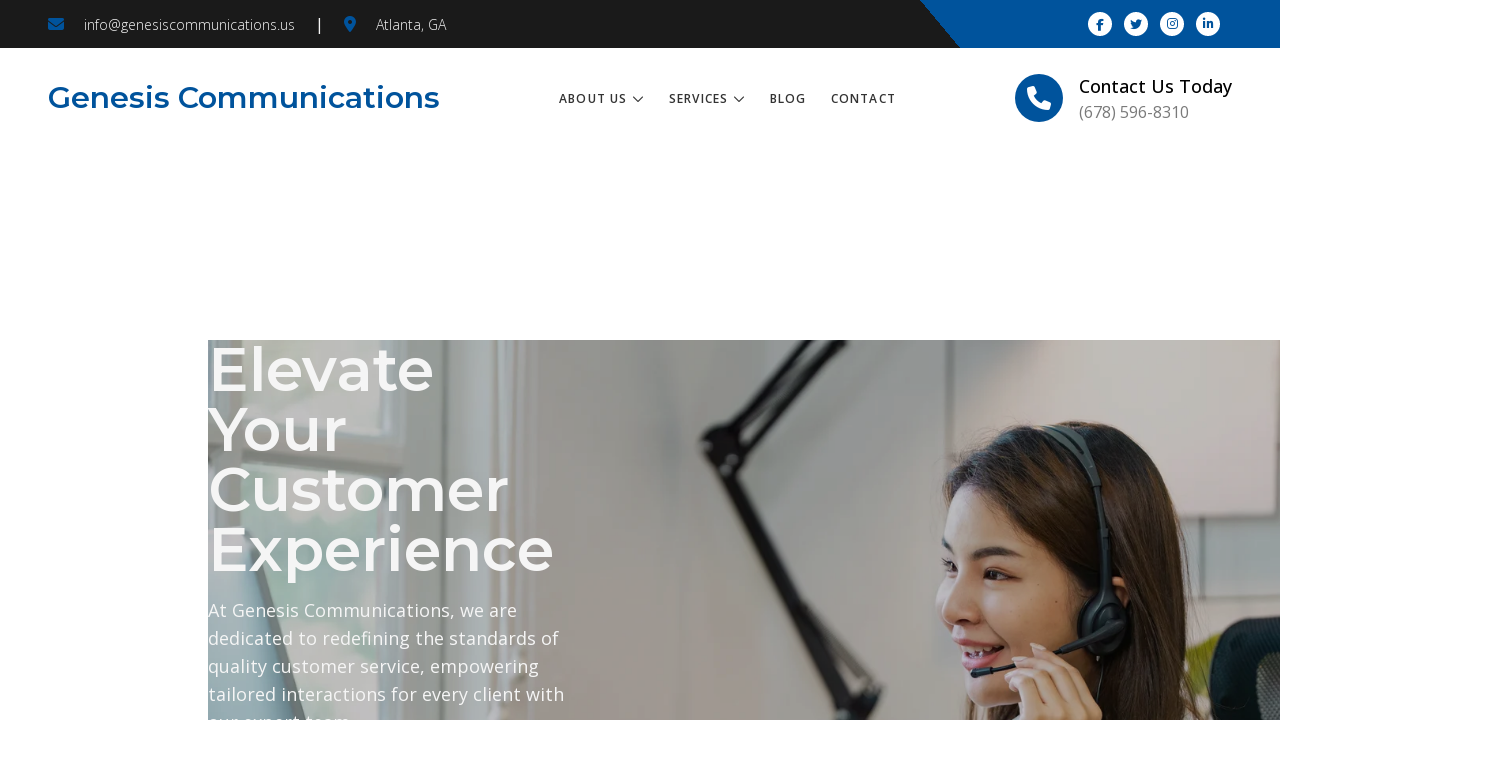

--- FILE ---
content_type: text/html
request_url: https://www.genesiscommunications.us/about-us
body_size: 65667
content:

<!DOCTYPE html>
<html lang="en">
  <head>
    <script>window.LANDING_SITE_ID = 'LS-rtbhah9u7g'</script>
    <script>window.LANDING_SITE_CONTACT_US_URL = 'https://oaojaap5re2buacyhw4cycgvza0shopu.lambda-url.us-east-2.on.aws/'</script>
    <script src="/public/main.umd.js"></script>
    <meta charset="utf-8">
    <title>Genesis Communications: Veteran-Certified BPO Excellence in Customer Service</title>
    <meta name="description" content="Genesis Communications is a veteran-certified, minority female-owned BPO firm offering exceptional customer service with over 30 years of leadership experience. We specialize in customer experience management, call center operations, and issue resolution, ensuring satisfaction and loyalty."/>
    <meta name="viewport" content="width=device-width, initial-scale=1">
    <meta property="og:title" content="Genesis Communications: Veteran-Certified BPO Excellence in Customer Service"><meta property="og:description" content="Genesis Communications is a veteran-certified, minority female-owned BPO firm offering exceptional customer service with over 30 years of leadership experience. We specialize in customer experience management, call center operations, and issue resolution, ensuring satisfaction and loyalty."><meta name="twitter:title" content="Genesis Communications: Veteran-Certified BPO Excellence in Customer Service"><meta name="twitter:description" content="Genesis Communications is a veteran-certified, minority female-owned BPO firm offering exceptional customer service with over 30 years of leadership experience. We specialize in customer experience management, call center operations, and issue resolution, ensuring satisfaction and loyalty."><meta property="og:image" content="https://imagedelivery.net/xaKlCos5cTg_1RWzIu_h-A/c73d75d1-f42c-4563-6e7f-fb13590ec500/public"/><meta name="twitter:image" content="https://imagedelivery.net/xaKlCos5cTg_1RWzIu_h-A/c73d75d1-f42c-4563-6e7f-fb13590ec500/public"/>
    <link rel="preconnect" href="https://fonts.googleapis.com">
    <link rel="preconnect" href="https://fonts.gstatic.com" crossorigin>
    <link
        rel="preload"
        href="https://fonts.googleapis.com/css2?family=Montserrat:wght@300;400;500;600;700&family=Open+Sans:wght@300;400;500;600;700&display=swap"
        as="style"
        onload="this.onload=null;this.rel='stylesheet'"
    />
    <noscript>
        <link
            href="https://fonts.googleapis.com/css2?family=Montserrat:wght@300;400;500;600;700&family=Open+Sans:wght@300;400;500;600;700&display=swap"
            rel="stylesheet"
        />
    </noscript>
    <style>*,::after,::before{box-sizing:border-box;border-width:0;border-style:solid;border-color:#e5e7eb}::after,::before{--tw-content:''}html{line-height:1.5;-webkit-text-size-adjust:100%;-moz-tab-size:4;-o-tab-size:4;tab-size:4;font-family:ui-sans-serif,system-ui,-apple-system,BlinkMacSystemFont,"Segoe UI",Roboto,"Helvetica Neue",Arial,"Noto Sans",sans-serif,"Apple Color Emoji","Segoe UI Emoji","Segoe UI Symbol","Noto Color Emoji";font-feature-settings:normal;font-variation-settings:normal}body{margin:0;line-height:inherit}hr{height:0;color:inherit;border-top-width:1px}abbr:where([title]){-webkit-text-decoration:underline dotted;text-decoration:underline dotted}h1,h2,h3,h4,h5,h6{font-size:inherit;font-weight:inherit}a{color:inherit;text-decoration:inherit}b,strong{font-weight:bolder}code,kbd,pre,samp{font-family:ui-monospace,SFMono-Regular,Menlo,Monaco,Consolas,"Liberation Mono","Courier New",monospace;font-size:1em}small{font-size:80%}sub,sup{font-size:75%;line-height:0;position:relative;vertical-align:baseline}sub{bottom:-.25em}sup{top:-.5em}table{text-indent:0;border-color:inherit;border-collapse:collapse}button,input,optgroup,select,textarea{font-family:inherit;font-size:100%;font-weight:inherit;line-height:inherit;color:inherit;margin:0;padding:0}button,select{text-transform:none}[type=button],[type=reset],[type=submit],button{-webkit-appearance:button;background-color:transparent;background-image:none}:-moz-focusring{outline:auto}:-moz-ui-invalid{box-shadow:none}progress{vertical-align:baseline}::-webkit-inner-spin-button,::-webkit-outer-spin-button{height:auto}[type=search]{-webkit-appearance:textfield;outline-offset:-2px}::-webkit-search-decoration{-webkit-appearance:none}::-webkit-file-upload-button{-webkit-appearance:button;font:inherit}summary{display:list-item}blockquote,dd,dl,figure,h1,h2,h3,h4,h5,h6,hr,p,pre{margin:0}fieldset{margin:0;padding:0}legend{padding:0}menu,ol,ul{list-style:none;margin:0;padding:0}textarea{resize:vertical}input::-moz-placeholder,textarea::-moz-placeholder{opacity:1;color:#9ca3af}input::placeholder,textarea::placeholder{opacity:1;color:#9ca3af}[role=button],button{cursor:pointer}:disabled{cursor:default}audio,canvas,embed,iframe,img,object,svg,video{display:block;vertical-align:middle}img,video{max-width:100%;height:auto}[hidden]{display:none}*,::after,::before{--tw-border-spacing-x:0;--tw-border-spacing-y:0;--tw-translate-x:0;--tw-translate-y:0;--tw-rotate:0;--tw-skew-x:0;--tw-skew-y:0;--tw-scale-x:1;--tw-scale-y:1;--tw-pan-x: ;--tw-pan-y: ;--tw-pinch-zoom: ;--tw-scroll-snap-strictness:proximity;--tw-ordinal: ;--tw-slashed-zero: ;--tw-numeric-figure: ;--tw-numeric-spacing: ;--tw-numeric-fraction: ;--tw-ring-inset: ;--tw-ring-offset-width:0px;--tw-ring-offset-color:#fff;--tw-ring-color:rgb(59 130 246 / 0.5);--tw-ring-offset-shadow:0 0 #0000;--tw-ring-shadow:0 0 #0000;--tw-shadow:0 0 #0000;--tw-shadow-colored:0 0 #0000;--tw-blur: ;--tw-brightness: ;--tw-contrast: ;--tw-grayscale: ;--tw-hue-rotate: ;--tw-invert: ;--tw-saturate: ;--tw-sepia: ;--tw-drop-shadow: ;--tw-backdrop-blur: ;--tw-backdrop-brightness: ;--tw-backdrop-contrast: ;--tw-backdrop-grayscale: ;--tw-backdrop-hue-rotate: ;--tw-backdrop-invert: ;--tw-backdrop-opacity: ;--tw-backdrop-saturate: ;--tw-backdrop-sepia: }::backdrop{--tw-border-spacing-x:0;--tw-border-spacing-y:0;--tw-translate-x:0;--tw-translate-y:0;--tw-rotate:0;--tw-skew-x:0;--tw-skew-y:0;--tw-scale-x:1;--tw-scale-y:1;--tw-pan-x: ;--tw-pan-y: ;--tw-pinch-zoom: ;--tw-scroll-snap-strictness:proximity;--tw-ordinal: ;--tw-slashed-zero: ;--tw-numeric-figure: ;--tw-numeric-spacing: ;--tw-numeric-fraction: ;--tw-ring-inset: ;--tw-ring-offset-width:0px;--tw-ring-offset-color:#fff;--tw-ring-color:rgb(59 130 246 / 0.5);--tw-ring-offset-shadow:0 0 #0000;--tw-ring-shadow:0 0 #0000;--tw-shadow:0 0 #0000;--tw-shadow-colored:0 0 #0000;--tw-blur: ;--tw-brightness: ;--tw-contrast: ;--tw-grayscale: ;--tw-hue-rotate: ;--tw-invert: ;--tw-saturate: ;--tw-sepia: ;--tw-drop-shadow: ;--tw-backdrop-blur: ;--tw-backdrop-brightness: ;--tw-backdrop-contrast: ;--tw-backdrop-grayscale: ;--tw-backdrop-hue-rotate: ;--tw-backdrop-invert: ;--tw-backdrop-opacity: ;--tw-backdrop-saturate: ;--tw-backdrop-sepia: }.container{width:100%}@media (min-width:640px){.container{max-width:640px}}@media (min-width:768px){.container{max-width:768px}}@media (min-width:1024px){.container{max-width:1024px}}@media (min-width:1280px){.container{max-width:1280px}}@media (min-width:1536px){.container{max-width:1536px}}.visible{visibility:visible}.invisible{visibility:hidden}.static{position:static}.fixed{position:fixed}.absolute{position:absolute}.relative{position:relative}.inset-0{inset:0px}.left-0{left:0}.right-0{right:0}.top-full{top:100%}.z-10{z-index:10}.z-50{z-index:50}.z-\[100\]{z-index:100}.col-span-1{grid-column:span 1/span 1}.row-span-1{grid-row:span 1/span 1}.mx-0{margin-left:0;margin-right:0}.mx-4{margin-left:1rem;margin-right:1rem}.mx-\[auto\]{margin-left:auto;margin-right:auto}.mx-auto{margin-left:auto;margin-right:auto}.my-0{margin-top:0;margin-bottom:0}.my-8{margin-top:2rem;margin-bottom:2rem}.mb-12{margin-bottom:3rem}.mb-2{margin-bottom:.5rem}.mb-4{margin-bottom:1rem}.mb-5{margin-bottom:1.25rem}.mb-6{margin-bottom:1.5rem}.mb-8{margin-bottom:2rem}.ml-1{margin-left:.25rem}.mr-2{margin-right:.5rem}.mr-3{margin-right:.75rem}.mr-4{margin-right:1rem}.mt-0{margin-top:0}.mt-2{margin-top:.5rem}.mt-4{margin-top:1rem}.mt-8{margin-top:2rem}.block{display:block}.inline-block{display:inline-block}.flex{display:flex}.inline-flex{display:inline-flex}.grid{display:grid}.hidden{display:none}.h-12{height:3rem}.h-14{height:3.5rem}.h-16{height:4rem}.h-6{height:1.5rem}.h-8{height:2rem}.h-\[150px\]{height:150px}.h-\[700px\]{height:700px}.h-full{height:100%}.w-1\/2{width:50%}.w-1\/4{width:25%}.w-10{width:2.5rem}.w-12{width:3rem}.w-14{width:3.5rem}.w-16{width:4rem}.w-3\/4{width:75%}.w-6{width:1.5rem}.w-8{width:2rem}.w-\[150px\]{width:150px}.w-\[90\%\]{width:90%}.w-full{width:100%}.max-w-3xl{max-width:48rem}.max-w-\[33rem\]{max-width:33rem}.max-w-\[90rem\]{max-width:90rem}.max-w-full{max-width:100%}.max-w-sm{max-width:24rem}.flex-1{flex:1 1 0%}.flex-none{flex:none}.translate-x-0{--tw-translate-x:0px;transform:translate(var(--tw-translate-x),var(--tw-translate-y)) rotate(var(--tw-rotate)) skewX(var(--tw-skew-x)) skewY(var(--tw-skew-y)) scaleX(var(--tw-scale-x)) scaleY(var(--tw-scale-y))}.translate-y-0{--tw-translate-y:0px;transform:translate(var(--tw-translate-x),var(--tw-translate-y)) rotate(var(--tw-rotate)) skewX(var(--tw-skew-x)) skewY(var(--tw-skew-y)) scaleX(var(--tw-scale-x)) scaleY(var(--tw-scale-y))}.scale-0{--tw-scale-x:0;--tw-scale-y:0;transform:translate(var(--tw-translate-x),var(--tw-translate-y)) rotate(var(--tw-rotate)) skewX(var(--tw-skew-x)) skewY(var(--tw-skew-y)) scaleX(var(--tw-scale-x)) scaleY(var(--tw-scale-y))}.scale-100{--tw-scale-x:1;--tw-scale-y:1;transform:translate(var(--tw-translate-x),var(--tw-translate-y)) rotate(var(--tw-rotate)) skewX(var(--tw-skew-x)) skewY(var(--tw-skew-y)) scaleX(var(--tw-scale-x)) scaleY(var(--tw-scale-y))}.transform{transform:translate(var(--tw-translate-x),var(--tw-translate-y)) rotate(var(--tw-rotate)) skewX(var(--tw-skew-x)) skewY(var(--tw-skew-y)) scaleX(var(--tw-scale-x)) scaleY(var(--tw-scale-y))}.cursor-pointer{cursor:pointer}.grid-cols-1{grid-template-columns:repeat(1,minmax(0,1fr))}.flex-row{flex-direction:row}.flex-col{flex-direction:column}.flex-wrap{flex-wrap:wrap}.items-start{align-items:flex-start}.items-center{align-items:center}.justify-end{justify-content:flex-end}.justify-center{justify-content:center}.justify-between{justify-content:space-between}.gap-0{gap:0}.gap-10{gap:2.5rem}.gap-4{gap:1rem}.gap-8{gap:2rem}.gap-\[3rem\]{gap:3rem}.gap-x-1{-moz-column-gap:0.25rem;column-gap:.25rem}.space-x-4>:not([hidden])~:not([hidden]){--tw-space-x-reverse:0;margin-right:calc(1rem * var(--tw-space-x-reverse));margin-left:calc(1rem * calc(1 - var(--tw-space-x-reverse)))}.space-y-4>:not([hidden])~:not([hidden]){--tw-space-y-reverse:0;margin-top:calc(1rem * calc(1 - var(--tw-space-y-reverse)));margin-bottom:calc(1rem * var(--tw-space-y-reverse))}.space-y-6>:not([hidden])~:not([hidden]){--tw-space-y-reverse:0;margin-top:calc(1.5rem * calc(1 - var(--tw-space-y-reverse)));margin-bottom:calc(1.5rem * var(--tw-space-y-reverse))}.self-end{align-self:flex-end}.justify-self-end{justify-self:end}.break-words{overflow-wrap:break-word}.rounded{border-radius:.25rem}.rounded-2xl{border-radius:1rem}.rounded-3xl{border-radius:1.5rem}.rounded-\[var\(--button-rounded-radius\)\]{border-radius:var(--button-rounded-radius)}.rounded-full{border-radius:9999px}.rounded-md{border-radius:.375rem}.border{border-width:1px}.border-y{border-top-width:1px;border-bottom-width:1px}.border-b{border-bottom-width:1px}.border-b-2{border-bottom-width:2px}.border-b-4{border-bottom-width:4px}.border-t{border-top-width:1px}.border-t-2{border-top-width:2px}.border-solid{border-style:solid}.border-\[\#ffffff\]{--tw-border-opacity:1;border-color:rgb(255 255 255 / var(--tw-border-opacity))}.border-\[var\(--dark-background-color\)\]{border-color:var(--dark-background-color)}.border-\[var\(--dark-border-color\)\]{border-color:var(--dark-border-color)}.border-\[var\(--primary-color\)\]{border-color:var(--primary-color)}.border-gray-200{--tw-border-opacity:1;border-color:rgb(229 231 235 / var(--tw-border-opacity))}.border-b-\[var\(--gray-text-color\)\]{border-bottom-color:var(--gray-text-color)}.bg-\[\#faf6f2\]{--tw-bg-opacity:1;background-color:rgb(250 246 242 / var(--tw-bg-opacity))}.bg-\[\#ffffff\]{--tw-bg-opacity:1;background-color:rgb(255 255 255 / var(--tw-bg-opacity))}.bg-\[var\(--dark-background-color\)\]{background-color:var(--dark-background-color)}.bg-\[var\(--light-background-color\)\]{background-color:var(--light-background-color)}.bg-\[var\(--primary-button-bg-color\)\]{background-color:var(--primary-button-bg-color)}.bg-\[var\(--primary-color\)\]{background-color:var(--primary-color)}.bg-transparent{background-color:transparent}.bg-white{--tw-bg-opacity:1;background-color:rgb(255 255 255 / var(--tw-bg-opacity))}.bg-\[url\(\"https\:\/\/imagedelivery\.net\/xaKlCos5cTg_1RWzIu_h-A\/c73d75d1-f42c-4563-6e7f-fb13590ec500\/public\"\)\]{background-image:url("https://imagedelivery.net/xaKlCos5cTg_1RWzIu_h-A/c73d75d1-f42c-4563-6e7f-fb13590ec500/public")}.bg-gradient-to-tr{background-image:linear-gradient(to top right,var(--tw-gradient-stops))}.from-\[var\(--dark-background-color\)\]{--tw-gradient-from:var(--dark-background-color) var(--tw-gradient-from-position);--tw-gradient-from-position: ;--tw-gradient-to:rgb(255 255 255 / 0) var(--tw-gradient-from-position);--tw-gradient-to-position: ;--tw-gradient-stops:var(--tw-gradient-from),var(--tw-gradient-to)}.from-50\%{--tw-gradient-from-position:50%}.to-\[var\(--primary-color\)\]{--tw-gradient-to:var(--primary-color) var(--tw-gradient-to-position);--tw-gradient-to-position: }.to-50\%{--tw-gradient-to-position:50%}.bg-cover{background-size:cover}.bg-center{background-position:center}.object-cover{-o-object-fit:cover;object-fit:cover}.p-1{padding:.25rem}.p-1\.5{padding:.375rem}.p-2{padding:.5rem}.p-6{padding:1.5rem}.p-8{padding:2rem}.px-0{padding-left:0;padding-right:0}.px-3{padding-left:.75rem;padding-right:.75rem}.px-4{padding-left:1rem;padding-right:1rem}.px-5{padding-left:1.25rem;padding-right:1.25rem}.px-6{padding-left:1.5rem;padding-right:1.5rem}.px-\[var\(--button-padding-x\)\]{padding-left:var(--button-padding-x);padding-right:var(--button-padding-x)}.py-1{padding-top:.25rem;padding-bottom:.25rem}.py-1\.5{padding-top:.375rem;padding-bottom:.375rem}.py-14{padding-top:3.5rem;padding-bottom:3.5rem}.py-16{padding-top:4rem;padding-bottom:4rem}.py-20{padding-top:5rem;padding-bottom:5rem}.py-24{padding-top:6rem;padding-bottom:6rem}.py-3{padding-top:.75rem;padding-bottom:.75rem}.py-4{padding-top:1rem;padding-bottom:1rem}.py-6{padding-top:1.5rem;padding-bottom:1.5rem}.py-\[var\(--button-padding-y\)\]{padding-top:var(--button-padding-y);padding-bottom:var(--button-padding-y)}.pb-4{padding-bottom:1rem}.pb-8{padding-bottom:2rem}.pl-6{padding-left:1.5rem}.pr-6{padding-right:1.5rem}.pt-12{padding-top:3rem}.pt-4{padding-top:1rem}.pt-48{padding-top:12rem}.text-left{text-align:left}.text-center{text-align:center}.text-2xl{font-size:1.5rem;line-height:2rem}.text-3xl{font-size:1.875rem;line-height:2.25rem}.text-4xl{font-size:2.25rem;line-height:2.5rem}.text-\[1\.75rem\]{font-size:1.75rem}.text-\[2rem\]{font-size:2rem}.text-base{font-size:1rem;line-height:1.5rem}.text-lg{font-size:1.125rem;line-height:1.75rem}.text-sm{font-size:.875rem;line-height:1.25rem}.text-xl{font-size:1.25rem;line-height:1.75rem}.text-xs{font-size:.75rem;line-height:1rem}.font-bold{font-weight:700}.font-light{font-weight:300}.font-medium{font-weight:500}.font-semibold{font-weight:600}.font-thin{font-weight:100}.uppercase{text-transform:uppercase}.leading-\[1\.2\]{line-height:1.2}.leading-normal{line-height:1.5}.tracking-wide{letter-spacing:.025em}.tracking-wider{letter-spacing:.05em}.tracking-widest{letter-spacing:.1em}.text-\[inherit\]{color:inherit}.text-\[var\(--accent-color\)\]{color:var(--accent-color)}.text-\[var\(--dark-text-color\)\]{color:var(--dark-text-color)}.text-\[var\(--gray-text-color\)\]{color:var(--gray-text-color)}.text-\[var\(--light-text-color\)\]{color:var(--light-text-color)}.text-\[var\(--primary-button-text-color\)\]{color:var(--primary-button-text-color)}.text-\[var\(--primary-color\)\]{color:var(--primary-color)}.text-black{--tw-text-opacity:1;color:rgb(0 0 0 / var(--tw-text-opacity))}.text-gray-400{--tw-text-opacity:1;color:rgb(156 163 175 / var(--tw-text-opacity))}.text-gray-800{--tw-text-opacity:1;color:rgb(31 41 55 / var(--tw-text-opacity))}.decoration-\[var\(--light-text-color\)\]{text-decoration-color:var(--light-text-color)}.opacity-0{opacity:0}.opacity-100{opacity:1}.shadow-\[0_0_25px_rgba\(0\2c 0\2c 0\2c 0\.1\)\]{--tw-shadow:0 0 25px rgba(0,0,0,0.1);--tw-shadow-colored:0 0 25px var(--tw-shadow-color);box-shadow:var(--tw-ring-offset-shadow,0 0 #0000),var(--tw-ring-shadow,0 0 #0000),var(--tw-shadow)}.shadow-\[rgba\(0\2c _0\2c _0\2c _0\.09\)_14px_14px\]{--tw-shadow:rgba(0, 0, 0, 0.09) 14px 14px;--tw-shadow-colored:14px 14px var(--tw-shadow-color);box-shadow:var(--tw-ring-offset-shadow,0 0 #0000),var(--tw-ring-shadow,0 0 #0000),var(--tw-shadow)}.shadow-lg{--tw-shadow:0 10px 15px -3px rgb(0 0 0 / 0.1),0 4px 6px -4px rgb(0 0 0 / 0.1);--tw-shadow-colored:0 10px 15px -3px var(--tw-shadow-color),0 4px 6px -4px var(--tw-shadow-color);box-shadow:var(--tw-ring-offset-shadow,0 0 #0000),var(--tw-ring-shadow,0 0 #0000),var(--tw-shadow)}.shadow-xl{--tw-shadow:0 20px 25px -5px rgb(0 0 0 / 0.1),0 8px 10px -6px rgb(0 0 0 / 0.1);--tw-shadow-colored:0 20px 25px -5px var(--tw-shadow-color),0 8px 10px -6px var(--tw-shadow-color);box-shadow:var(--tw-ring-offset-shadow,0 0 #0000),var(--tw-ring-shadow,0 0 #0000),var(--tw-shadow)}.brightness-75{--tw-brightness:brightness(.75);filter:var(--tw-blur) var(--tw-brightness) var(--tw-contrast) var(--tw-grayscale) var(--tw-hue-rotate) var(--tw-invert) var(--tw-saturate) var(--tw-sepia) var(--tw-drop-shadow)}.transition{transition-property:color,background-color,border-color,text-decoration-color,fill,stroke,opacity,box-shadow,transform,filter,backdrop-filter;transition-timing-function:cubic-bezier(0.4,0,0.2,1);transition-duration:150ms}.transition-\[\'rotate\'\]{transition-property:'rotate';transition-timing-function:cubic-bezier(0.4,0,0.2,1);transition-duration:150ms}.duration-200{transition-duration:.2s}.duration-300{transition-duration:.3s}.ease-in-out{transition-timing-function:cubic-bezier(0.4,0,0.2,1)}.\[border-bottom-style\:dashed\]{border-bottom-style:dashed}.\[border-bottom-style\:initial\]{border-bottom-style:initial}.\[border-left-style\:dashed\]{border-left-style:dashed}.\[border-left-style\:initial\]{border-left-style:initial}.\[border-right-style\:dashed\]{border-right-style:dashed}.\[border-right-style\:initial\]{border-right-style:initial}.\[border-top-style\:dashed\]{border-top-style:dashed}.\[border-top-style\:initial\]{border-top-style:initial}.\[font-family\:var\(--font-family-heading\)\]{font-family:var(--font-family-heading)}.\[font-size\:inherit\]{font-size:inherit}@media (min-width:1024px){.lg\:container{width:100%}@media (min-width:640px){.lg\:container{max-width:640px}}@media (min-width:768px){.lg\:container{max-width:768px}}@media (min-width:1024px){.lg\:container{max-width:1024px}}@media (min-width:1280px){.lg\:container{max-width:1280px}}@media (min-width:1536px){.lg\:container{max-width:1536px}}}.hover\:bg-\[\#1900410a\]:hover{background-color:#1900410a}.hover\:bg-\[var\(--primary-button-hover-bg-color\)\]:hover{background-color:var(--primary-button-hover-bg-color)}.hover\:text-\[var\(--primary-button-hover-text-color\)\]:hover{color:var(--primary-button-hover-text-color)}@media (min-width:640px){.sm\:p-8{padding:2rem}.sm\:px-12{padding-left:3rem;padding-right:3rem}.sm\:text-3xl{font-size:1.875rem;line-height:2.25rem}.sm\:text-4xl{font-size:2.25rem;line-height:2.5rem}}@media (min-width:768px){.md\:mb-6{margin-bottom:1.5rem}.md\:w-1\/3{width:33.333333%}.md\:w-3\/4{width:75%}.md\:grid-cols-2{grid-template-columns:repeat(2,minmax(0,1fr))}.md\:grid-cols-3{grid-template-columns:repeat(3,minmax(0,1fr))}.md\:flex-row{flex-direction:row}.md\:justify-start{justify-content:flex-start}.md\:gap-\[3rem\]{gap:3rem}.md\:space-x-8>:not([hidden])~:not([hidden]){--tw-space-x-reverse:0;margin-right:calc(2rem * var(--tw-space-x-reverse));margin-left:calc(2rem * calc(1 - var(--tw-space-x-reverse)))}.md\:space-y-0>:not([hidden])~:not([hidden]){--tw-space-y-reverse:0;margin-top:calc(0px * calc(1 - var(--tw-space-y-reverse)));margin-bottom:calc(0px * var(--tw-space-y-reverse))}.md\:space-y-12>:not([hidden])~:not([hidden]){--tw-space-y-reverse:0;margin-top:calc(3rem * calc(1 - var(--tw-space-y-reverse)));margin-bottom:calc(3rem * var(--tw-space-y-reverse))}.md\:border-x{border-left-width:1px;border-right-width:1px}.md\:border-y-\[var\(--dark-background-color\)\]{border-top-color:var(--dark-background-color);border-bottom-color:var(--dark-background-color)}.md\:p-6{padding:1.5rem}.md\:px-10{padding-left:2.5rem;padding-right:2.5rem}.md\:px-12{padding-left:3rem;padding-right:3rem}.md\:py-20{padding-top:5rem;padding-bottom:5rem}.md\:pb-16{padding-bottom:4rem}.md\:pr-12{padding-right:3rem}.md\:pr-36{padding-right:9rem}.md\:text-left{text-align:left}.md\:text-2xl{font-size:1.5rem;line-height:2rem}.md\:text-4xl{font-size:2.25rem;line-height:2.5rem}.md\:text-5xl{font-size:3rem;line-height:1}.md\:text-6xl{font-size:3.75rem;line-height:1}.md\:text-\[3\.5rem\]{font-size:3.5rem}.md\:text-lg{font-size:1.125rem;line-height:1.75rem}.md\:\[border-bottom-style\:none\]{border-bottom-style:none}.md\:\[border-top-style\:none\]{border-top-style:none}.md\:\[grid-template-columns\:1fr_1fr_1fr\]{grid-template-columns:1fr 1fr 1fr}}@media (min-width:1024px){.lg\:static{position:static}.lg\:absolute{position:absolute}.lg\:col-span-2{grid-column:span 2/span 2}.lg\:mb-8{margin-bottom:2rem}.lg\:mt-0{margin-top:0}.lg\:block{display:block}.lg\:inline-block{display:inline-block}.lg\:flex{display:flex}.lg\:hidden{display:none}.lg\:w-1\/2{width:50%}.lg\:w-\[260px\]{width:260px}.lg\:grid-cols-3{grid-template-columns:repeat(3,minmax(0,1fr))}.lg\:grid-cols-4{grid-template-columns:repeat(4,minmax(0,1fr))}.lg\:flex-row{flex-direction:row}.lg\:items-center{align-items:center}.lg\:justify-center{justify-content:center}.lg\:justify-between{justify-content:space-between}.lg\:space-x-24>:not([hidden])~:not([hidden]){--tw-space-x-reverse:0;margin-right:calc(6rem * var(--tw-space-x-reverse));margin-left:calc(6rem * calc(1 - var(--tw-space-x-reverse)))}.lg\:space-x-4>:not([hidden])~:not([hidden]){--tw-space-x-reverse:0;margin-right:calc(1rem * var(--tw-space-x-reverse));margin-left:calc(1rem * calc(1 - var(--tw-space-x-reverse)))}.lg\:space-x-6>:not([hidden])~:not([hidden]){--tw-space-x-reverse:0;margin-right:calc(1.5rem * var(--tw-space-x-reverse));margin-left:calc(1.5rem * calc(1 - var(--tw-space-x-reverse)))}.lg\:space-x-8>:not([hidden])~:not([hidden]){--tw-space-x-reverse:0;margin-right:calc(2rem * var(--tw-space-x-reverse));margin-left:calc(2rem * calc(1 - var(--tw-space-x-reverse)))}.lg\:space-y-0>:not([hidden])~:not([hidden]){--tw-space-y-reverse:0;margin-top:calc(0px * calc(1 - var(--tw-space-y-reverse)));margin-bottom:calc(0px * var(--tw-space-y-reverse))}.lg\:rounded-lg{border-radius:.5rem}.lg\:border{border-width:1px}.lg\:border-gray-200{--tw-border-opacity:1;border-color:rgb(229 231 235 / var(--tw-border-opacity))}.lg\:border-t-transparent{border-top-color:transparent}.lg\:p-0{padding:0}.lg\:p-12{padding:3rem}.lg\:px-24{padding-left:6rem;padding-right:6rem}.lg\:px-6{padding-left:1.5rem;padding-right:1.5rem}.lg\:py-24{padding-top:6rem;padding-bottom:6rem}.lg\:py-3{padding-top:.75rem;padding-bottom:.75rem}.lg\:pb-0{padding-bottom:0}.lg\:pr-6{padding-right:1.5rem}.lg\:pt-2{padding-top:.5rem}.lg\:text-\[4rem\]{font-size:4rem}.lg\:font-medium{font-weight:500}.lg\:shadow-sm{--tw-shadow:0 1px 2px 0 rgb(0 0 0 / 0.05);--tw-shadow-colored:0 1px 2px 0 var(--tw-shadow-color);box-shadow:var(--tw-ring-offset-shadow,0 0 #0000),var(--tw-ring-shadow,0 0 #0000),var(--tw-shadow)}.lg\:\[grid-template-columns\:1fr_1fr\]{grid-template-columns:1fr 1fr}.group:hover .lg\:group-hover\:block{display:block}.group:hover .lg\:group-hover\:rotate-\[180deg\]{--tw-rotate:180deg;transform:translate(var(--tw-translate-x),var(--tw-translate-y)) rotate(var(--tw-rotate)) skewX(var(--tw-skew-x)) skewY(var(--tw-skew-y)) scaleX(var(--tw-scale-x)) scaleY(var(--tw-scale-y))}}@media (min-width:1280px){.xl\:px-12{padding-left:3rem;padding-right:3rem}.xl\:px-32{padding-left:8rem;padding-right:8rem}.xl\:px-52{padding-left:13rem;padding-right:13rem}.xl\:pl-12{padding-left:3rem}.xl\:pr-12{padding-right:3rem}}@media (min-width:1536px){.\32xl\:px-36{padding-left:9rem;padding-right:9rem}.\32xl\:pl-36{padding-left:9rem}.\32xl\:pr-32{padding-right:8rem}.\32xl\:pr-36{padding-right:9rem}.\32xl\:text-sm{font-size:.875rem;line-height:1.25rem}}.opacity-0{opacity:0}.opacity-5{opacity:.05}.opacity-10{opacity:.1}.opacity-15{opacity:.15}.opacity-20{opacity:.2}.opacity-25{opacity:.25}.opacity-30{opacity:.3}.opacity-35{opacity:.35}.opacity-40{opacity:.4}.opacity-45{opacity:.45}.opacity-50{opacity:.5}.opacity-55{opacity:.55}.opacity-60{opacity:.6}.opacity-65{opacity:.65}.opacity-70{opacity:.7}.opacity-75{opacity:.75}.opacity-80{opacity:.8}.opacity-85{opacity:.85}.opacity-90{opacity:.9}.opacity-95{opacity:.95}.opacity-100{opacity:1}</style>
    
    <style>:root { --accent-color: #ff6347; --accent2-color: #f0e68c; --accent3-color: #3cb371; --accent4-color: #8a2be2; --primary-color: #00539c; --dark-text-color: #333333; --gray-text-color: #7a7a7a; --button-padding-x: 16px; --button-padding-y: 8px; --font-family-body: 'Open Sans', sans-serif; --light-text-color: #f5f5f5; --dark-border-color: #404040; --light-border-color: #d3d3d3; --font-family-heading: 'Montserrat', sans-serif; --button-rounded-radius: 8px; --dark-background-color: #1a1a1a; --light-background-color: #e6f2ff; --medium-background-color: #cce0ff; --primary-button-bg-color: #00539c; --primary-button-text-color: #ffffff; --secondary-button-bg-color: #f2a104; --secondary-button-text-color: #ffffff; --primary-button-hover-bg-color: #004488; --primary-button-hover-text-color: #ffffff; --secondary-button-hover-bg-color: #bf7e03; --secondary-button-hover-text-color: #ffffff; }</style>
    
  </head>
  <body style="font-family:var(--font-family-body);"><header class="relative z-50 code-section" id="global-header">
  <div class="relative hidden lg:block">
    <div class="absolute left-0 h-full w-1/2 bg-[var(--dark-background-color)]"></div>
    <div class="absolute right-0 h-full w-1/2 bg-[var(--primary-color)]"></div>
    <div class="relative mx-auto w-full">
      <div class="container mx-auto flex">
        <div class="w-3/4 bg-[var(--dark-background-color)] pl-6 xl:pl-12 2xl:pl-36">
          <div class="flex items-center justify-between">
            <div class="py-3">
              <i class="fa-solid fa-envelope mr-4 text-[var(--primary-color)]" aria-hidden="true"></i>
              <span class="text-sm font-thin text-[var(--light-text-color)]">info@genesiscommunications.us</span>
              <span class="mx-4 text-[var(--light-text-color)]">|</span>
              <i class="fa-solid fa-location-dot mr-4 text-[var(--primary-color)]" aria-hidden="true"></i>
              <span class="text-sm font-thin text-[var(--light-text-color)]">Atlanta, GA</span>
            </div>
            <div class="h-12 w-10 bg-gradient-to-tr from-[var(--dark-background-color)] from-50% to-[var(--primary-color)] to-50%"></div>
          </div>
        </div>
        <div class="w-1/4 bg-[var(--primary-color)] pr-6 xl:pr-12 2xl:pr-32">
          <a></a><div class="flex items-center justify-end py-3"><a>
            
              </a><div class="flex h-6 w-6 items-center justify-center rounded-full bg-[#ffffff] mr-3"><a>
                </a><a href="https://www.facebook.com/groups/193889931016021" class=""><i class="fa-brands fa-facebook-f fa-xs text-[var(--primary-color)]" aria-hidden="true"></i></a>
              </div>
            
            
              <div class="flex h-6 w-6 items-center justify-center rounded-full bg-[#ffffff] mr-3">
                <a class="" href="https://x.com/GenComm1"><i class="fa-brands fa-twitter fa-xs text-[var(--primary-color)]" aria-hidden="true"></i></a>
              </div>
            
            <a href="https://instagram.com/genesiscommunications/" class="mr-3" aria-label="Follow us on Instagram">
              <div class="flex h-6 w-6 items-center justify-center rounded-full bg-[#ffffff]">
                <i class="fa-brands fa-instagram fa-xs text-[var(--primary-color)]" aria-hidden="true"></i>
              </div>
            </a>
            <a href="https://linkedin.com/in/anthony-hall-422b8b30/" class="mr-3" aria-label="Connect with us on LinkedIn">
              <div class="flex h-6 w-6 items-center justify-center rounded-full bg-[#ffffff]">
                <i class="fa-brands fa-linkedin-in fa-xs text-[var(--primary-color)]" aria-hidden="true"></i>
              </div>
            </a>
          </div>
        </div>
      </div>
    </div>
  </div>
  <nav class="container mx-auto py-6">
    <div class="flex items-center justify-between relative">
      <div class="pl-6 xl:pl-12 2xl:pl-36">
        <a href="www.genesiscommunications.us" class="text-xl font-semibold text-[var(--primary-color)] [font-family:var(--font-family-heading)] sm:text-3xl">
          <span class="">Genesis Communications</span>
        </a>
      </div>
      <button id="mobile-menu-button" data-collapse-toggle="navigation-menu" type="button" class="pr-6 text-gray-800 lg:hidden" aria-controls="navigation-menu" aria-expanded="false" aria-label="Navigation Menu">
        <i class="fa-regular fa-bars feather feather-menu" data-fontawesome-icon="fa-bars" data-landingsite-gallery-type="icon" aria-hidden="true"></i>
      </button>
      <div id="navigation-menu" class="hidden absolute z-50 left-0 top-full mt-4 w-full bg-[#ffffff] pb-4 lg:pr-6 lg:static lg:mt-0 lg:flex flex-1 lg:items-center lg:justify-between lg:pb-0 xl:pr-12 2xl:pr-36">
        <ul class="flex flex-col lg:px-6 lg:flex-row flex-1 lg:justify-center lg:items-center lg:space-x-6">
          <li class="flex items-center p-2 border-t border-gray-200 lg:border-t-transparent lg:p-0">
            <div class="group relative">
              <button class="text-xs font-semibold uppercase tracking-widest text-[var(--dark-text-color)] 2xl:text-sm flex items-center">
                <span class="">About Us</span>
                <i class="fa-regular fa-chevron-down ml-1 transition-['rotate'] lg:group-hover:rotate-[180deg]" aria-hidden="true"></i>
              </button>
              <div class="left-0 top-full z-50 w-full text-black lg:absolute lg:w-[260px] lg:pt-2 lg:group-hover:block hidden">
                <div class="mt-2 bg-white p-1.5 lg:rounded-lg lg:border lg:border-gray-200 lg:shadow-sm">
                  <a class="block cursor-pointer border-b border-solid px-3 py-1.5 hover:bg-[#1900410a] lg:py-3 lg:font-medium" href="/about-us">About Us</a>
                  <a class="block cursor-pointer px-3 py-1.5 hover:bg-[#1900410a] lg:py-3 lg:font-medium" href="Our Core Values Genesis Communications upholds five core values that we hold dear and anticipate from each of our employees: 1. Upholding a standard of ethics and integrity at all times. 2. Acting in accordance with the best interests of our employees, customers, and suppliers in   every situation. 3. Valuing and prioritizing the work-life balance of our employees, treating them with respect, and assisting them in achieving their professional aspirations. 4. Remaining mindful of our purpose, which is centered around serving the customer. 5. Maintaining a steadfast dedication to delivering exceptional customer experiences in all internal and external interactions.">Core Values</a>
                  <a class="block cursor-pointer px-3 py-1.5 hover:bg-[#1900410a] lg:py-3 lg:font-medium" href="/leadership-team">Leadership Team</a>
                  <a class="block cursor-pointer px-3 py-1.5 hover:bg-[#1900410a] lg:py-3 lg:font-medium" href="/certifications">Veteran and Diversity Certification</a>
                </div>
              </div>
            </div>
          </li>
          <li class="flex items-center p-2 border-t border-gray-200 lg:border-t-transparent lg:p-0">
            <div class="group relative">
              <button class="text-xs font-semibold uppercase tracking-widest text-[var(--dark-text-color)] 2xl:text-sm flex items-center">
                <span class="">Services</span>
                <i class="fa-regular fa-chevron-down ml-1 transition-['rotate'] lg:group-hover:rotate-[180deg]" aria-hidden="true"></i>
              </button>
              <div class="left-0 top-full z-50 hidden w-full text-black lg:absolute lg:w-[260px] lg:pt-2 lg:group-hover:block">
                <div class="mt-2 bg-white p-1.5 lg:rounded-lg lg:border lg:border-gray-200 lg:shadow-sm">
                  <a class="block cursor-pointer px-3 py-1.5 hover:bg-[#1900410a] lg:py-3 lg:font-medium" href="/services">Services</a>
                  <a class="block cursor-pointer px-3 py-1.5 hover:bg-[#1900410a] lg:py-3 lg:font-medium" href="/industries-served">Industries Served</a>
                </div>
              </div>
            </div>
          </li>
          <li class="flex items-center p-2 border-t border-gray-200 lg:border-t-transparent lg:p-0">
            <a href="/blog" class="text-xs font-semibold uppercase tracking-widest text-[var(--dark-text-color)] 2xl:text-sm">Blog</a>
          </li>
          <li class="flex items-center p-2 border-t border-gray-200 lg:border-t-transparent lg:p-0">
            <a href="/contact" class="text-xs font-semibold uppercase tracking-widest text-[var(--dark-text-color)] 2xl:text-sm">Contact</a>
          </li>
        </ul>
        <div class="flex flex-col mt-4 lg:flex-row items-center space-y-4 lg:mt-0 lg:space-y-0 lg:space-x-4">
          <div class="flex items-center space-x-4">
            <div class="flex h-12 w-12 items-center justify-center rounded-full bg-[var(--primary-button-bg-color)]">
              <i class="fa-solid fa-phone fa-xl text-[var(--primary-button-text-color)]" aria-hidden="true"></i>
            </div>
            <div class="flex flex-col">
              <div class="text-lg font-medium">Contact Us Today</div>
              <div class="text-[var(--gray-text-color)]">(678) 596-8310</div>
            </div>
          </div>
        </div>
      </div>
    </div>
  </nav>
</header><section class="relative flex h-[700px] w-full px-6 pt-48 text-center md:px-12 lg:px-24 xl:px-52 code-section" id="s5ql1kk">

  <!-- leave data-seo-image attribute on this div -->
  <div class="absolute inset-0 h-full w-full bg-cover bg-center object-cover brightness-75 bg-[url(&quot;https://imagedelivery.net/xaKlCos5cTg_1RWzIu_h-A/c73d75d1-f42c-4563-6e7f-fb13590ec500/public&quot;)]" data-landingsite-gallery-type="image" data-seo-image="" data-media="{&quot;id&quot;:&quot;2167666940&quot;,&quot;src&quot;:&quot;iStock&quot;,&quot;type&quot;:&quot;image&quot;}" oncontextmenu="return false;"></div>
  <div class="z-10 h-full w-full max-w-3xl md:w-3/4 md:pr-12 lg:w-1/2">
    <div class="text-center md:text-left">
      <h1 class="mb-4 text-3xl font-semibold text-[var(--light-text-color)] [font-family:var(--font-family-heading)] sm:text-4xl md:pr-36 md:text-6xl">Elevate Your Customer Experience</h1>
      <p class="mb-8 text-lg text-[var(--light-text-color)]">At Genesis Communications, we are dedicated to redefining the standards of quality customer service, empowering tailored interactions for every client with our expert team.</p>
      <div class=""><a href="/about-us" class="inline-block rounded bg-[var(--primary-button-bg-color)] px-[var(--button-padding-x)] py-[var(--button-padding-y)] text-sm font-semibold text-[var(--primary-button-text-color)] hover:bg-[var(--primary-button-hover-bg-color)]"><span>Discover More</span></a></div>
    </div>
  </div>
</section><section class="block bg-[#faf6f2] code-section" id="sq4gtj8">
  <div class="z-[100] w-full px-5 md:px-10">
    <div class="mx-[auto] w-full max-w-[90rem]">
      <div class="px-0 py-14 md:py-20 lg:py-24">
        <div>
          <div class="grid gap-4 lg:[grid-template-columns:1fr_1fr]">
            <div class="col-span-1 row-span-1 flex max-w-[33rem] flex-col items-start gap-4 pb-8 md:pb-16">
              <p class="my-0 font-medium text-[var(--accent-color)] md:text-lg">Elevate Customer Engagement</p>
              <h2 class="[font-family:&quot;Tiempos_Headline&quot;,_Georgia,_sans-serif] my-0 text-[1.75rem] font-light leading-[1.2] md:text-5xl">Genesis Communications delivers excellence in 3 key areas</h2>
              <p class="my-0">As a minority female-owned, Veteran-certified BPO firm, we are dedicated to redefining the standard of Quality Customer Service. With Genesis Communications, you can elevate your customer experience.</p>
            </div>
            <img src="https://imagedelivery.net/xaKlCos5cTg_1RWzIu_h-A/601c2bbb-1ff1-4cb6-dfac-c80f12d4f700/public" loading="lazy" class="col-span-1 row-span-1 hidden self-end justify-self-end [border-bottom-style:initial] [border-left-style:initial] [border-right-style:initial] [border-top-style:initial] lg:inline-block" data-landingsite-gallery-type="illustration" data-media="{&quot;id&quot;:&quot;1309f7e0-8b2f-11eb-acc6-0242ac140003&quot;,&quot;src&quot;:&quot;iconscout&quot;,&quot;type&quot;:&quot;illustration&quot;}" oncontextmenu="return false;">
          </div>
          <div class="grid gap-0 rounded-2xl bg-[var(--dark-background-color)] shadow-[rgba(0,_0,_0,_0.09)_14px_14px] md:[grid-template-columns:1fr_1fr_1fr]">
            <div class="col-span-1 row-span-1 flex flex-col items-start justify-between gap-8 p-6 sm:p-8 md:gap-[3rem] md:p-6 lg:p-12">
              <div class="flex h-full flex-col justify-between gap-[3rem]">
                <div class="max-w-sm">
                  <div class="mx-[auto] mb-4 mt-0">
                    <h3 class="[font-family:&quot;Tiempos_Headline&quot;,_Georgia,_sans-serif] my-0 text-[2rem] font-light leading-[1.2] text-[var(--light-text-color)] md:text-[3.5rem] lg:text-[4rem]">-30%</h3>
                  </div>
                  <div class="mx-0 mb-5 mt-0 md:mb-6 lg:mb-8">
                    <p class="my-0 text-xl leading-normal text-[var(--light-text-color)] md:text-2xl">Reduce Customer Service Costs</p>
                  </div>
                  <p class="my-0 text-[var(--light-text-color)]">By streamlining processes, we help businesses eliminate excessive costs while delivering quality service, resulting in significant savings.</p>
                </div>
                <a href="/services" class="flex max-w-full items-center gap-x-1 bg-transparent text-[inherit] decoration-[var(--light-text-color)] [font-size:inherit]">
                  <p class="my-0 font-medium text-[var(--light-text-color)]">Discover our cost-saving strategies</p>
                  <i class="fa-regular fa-chevron-right text-[var(--light-text-color)] transform-[translate3d_0rem,_0px,_0px] transform-[scale3d_1,_1,_1] transform-[rotateX_0deg] transform-[rotateY_0deg] transform-[rotateZ_0deg] transform-[skew_0deg,_0deg] [border-bottom-style:initial] [border-left-style:initial] [border-right-style:initial] [border-top-style:initial]" data-fontawesome-icon="fa-chevron-right" data-landingsite-gallery-type="icon" aria-hidden="true"></i>
                </a>
              </div>
            </div>
            <div class="col-span-1 row-span-1 flex flex-col items-start justify-between gap-8 border-y border-[var(--dark-border-color)] p-6 [border-bottom-style:dashed] [border-left-style:dashed] [border-right-style:dashed] [border-top-style:dashed] sm:p-8 md:gap-[3rem] md:border-x md:border-y-[var(--dark-background-color)] md:p-6 md:[border-bottom-style:none] md:[border-top-style:none] lg:p-12">
              <div class="flex h-full flex-col justify-between gap-[3rem]">
                <div class="max-w-sm">
                  <div class="mx-[auto] mb-4 mt-0">
                    <h3 class="[font-family:&quot;Tiempos_Headline&quot;,_Georgia,_sans-serif] my-0 text-[2rem] font-light leading-[1.2] text-[var(--light-text-color)] md:text-[3.5rem] lg:text-[4rem]">+20%</h3>
                  </div>
                  <div class="mx-0 mb-5 mt-0 md:mb-6 lg:mb-8">
                    <p class="my-0 text-xl leading-normal text-[var(--light-text-color)] md:text-2xl">Enhance Business Reputation</p>
                  </div>
                  <p class="my-0 text-[var(--light-text-color)]">Utilizing our expert team signals to customers that you are committed to providing top-tier service, boosting your brand appeal.</p>
                </div>
                <a href="/testimonials" class="flex max-w-full items-center gap-x-1 bg-transparent text-[inherit] decoration-[var(--light-text-color)] [font-size:inherit]">
                  <p class="my-0 font-medium text-[var(--light-text-color)]">Learn how we build your reputation</p>
                  <i class="fa-regular fa-chevron-right text-[var(--light-text-color)] transform-[translate3d_0rem,_0px,_0px] transform-[scale3d_1,_1,_1] transform-[rotateX_0deg] transform-[rotateY_0deg] transform-[rotateZ_0deg] transform-[skew_0deg,_0deg] [border-bottom-style:initial] [border-left-style:initial] [border-right-style:initial] [border-top-style:initial]" data-fontawesome-icon="fa-chevron-right" data-landingsite-gallery-type="icon" aria-hidden="true"></i>
                </a>
              </div>
            </div>
            <div class="col-span-1 row-span-1 flex flex-col items-start justify-between gap-8 p-6 sm:p-8 md:gap-[3rem] md:p-6 lg:p-12">
              <div class="flex h-full flex-col justify-between gap-[3rem]">
                <div class="max-w-sm">
                  <div class="mx-[auto] mb-4 mt-0">
                    <h3 class="[font-family:&quot;Tiempos_Headline&quot;,_Georgia,_sans-serif] my-0 text-[2rem] font-light leading-[1.2] text-[var(--light-text-color)] md:text-[3.5rem] lg:text-[4rem]">Satisfaction</h3>
                  </div>
                  <div class="mx-0 mb-5 mt-0 md:mb-6 lg:mb-8">
                    <p class="my-0 text-xl leading-normal text-[var(--light-text-color)] md:text-2xl">Enjoy Long-lasting Relationships</p>
                  </div>
                  <p class="my-0 text-[var(--light-text-color)]">Our commitment to excellent service promotes ongoing loyalty and satisfaction from customers, ensuring repeat business.</p>
                </div>
                <a href="/core-values" class="flex max-w-full items-center gap-x-1 bg-transparent text-[inherit] decoration-[var(--light-text-color)] [font-size:inherit]">
                  <p class="my-0 font-medium text-[var(--light-text-color)]">Explore our core values</p>
                  <i class="fa-regular fa-chevron-right text-[var(--light-text-color)] transform-[translate3d_0rem,_0px,_0px] transform-[scale3d_1,_1,_1] transform-[rotateX_0deg] transform-[rotateY_0deg] transform-[rotateZ_0deg] transform-[skew_0deg,_0deg] [border-bottom-style:initial] [border-left-style:initial] [border-right-style:initial] [border-top-style:initial]" data-fontawesome-icon="fa-chevron-right" data-landingsite-gallery-type="icon" aria-hidden="true"></i>
                </a>
              </div>
            </div>
          </div>
        </div>
      </div>
    </div>
  </div>
</section><section class="container mx-auto py-24 xl:px-12 2xl:px-36 code-section" id="s1rzi3">
  <h3 class="pb-4 text-center text-base font-medium uppercase tracking-widest text-[var(--primary-color)]">Our Core Values</h3>
  <h2 class="md:text-4x mx-auto mb-12 text-center text-4xl font-bold"><span class="border-b-4 border-[var(--primary-color)] [font-family:var(--font-family-heading)]">Guiding Ethics of Genesis Communications</span></h2>
  <div class="grid grid-cols-1 gap-10 px-4 md:grid-cols-2 lg:grid-cols-3">
    <div class="flex flex-col items-center bg-[var(--light-background-color)] p-8 shadow-lg rounded-md">
      <div class="mb-4 flex h-14 w-14 items-center justify-center rounded-full bg-[var(--primary-color)] text-3xl text-[var(--light-text-color)]"><i class="fa-solid fa-balance-scale" aria-hidden="true"></i></div>
      <h4 class="mb-2 text-xl font-semibold text-[var(--dark-text-color)]">Ethics and Integrity</h4>
      <p class="text-center text-[var(--gray-text-color)]">We uphold the highest standards of ethics and integrity in all our dealings.</p>
    </div>
    <div class="flex flex-col items-center bg-[var(--light-background-color)] p-8 shadow-lg rounded-md">
      <div class="mb-4 flex h-14 w-14 items-center justify-center rounded-full bg-[var(--primary-color)] text-3xl text-[var(--light-text-color)]"><i class="fa-solid fa-users" aria-hidden="true"></i></div>
      <h4 class="mb-2 text-xl font-semibold text-[var(--dark-text-color)]">Employee, Customer, and Supplier Focus</h4>
      <p class="text-center text-[var(--gray-text-color)]">We act in the best interests of our employees, customers, and suppliers, fostering a collaborative and respectful environment.</p>
    </div>
    <div class="flex flex-col items-center bg-[var(--light-background-color)] p-8 shadow-lg rounded-md">
      <div class="mb-4 flex h-14 w-14 items-center justify-center rounded-full bg-[var(--primary-color)] text-3xl text-[var(--light-text-color)]"><i class="fa-solid fa-clock" aria-hidden="true"></i></div>
      <h4 class="mb-2 text-xl font-semibold text-[var(--dark-text-color)]">Work-Life Balance</h4>
      <p class="text-center text-[var(--gray-text-color)]">We prioritize the well-being of our employees, respecting their work-life balance and supporting their professional growth.</p>
    </div>
    <div class="flex flex-col items-center bg-[var(--light-background-color)] p-8 shadow-lg rounded-md">
      <div class="mb-4 flex h-14 w-14 items-center justify-center rounded-full bg-[var(--primary-color)] text-3xl text-[var(--light-text-color)]"><i class="fa-solid fa-headset" aria-hidden="true"></i></div>
      <h4 class="mb-2 text-xl font-semibold text-[var(--dark-text-color)]">Customer-Centric Purpose</h4>
      <p class="text-center text-[var(--gray-text-color)]">Our actions are always aligned with our purpose of serving the customer.</p>
    </div>
    <div class="flex flex-col items-center bg-[var(--light-background-color)] p-8 shadow-lg rounded-md">
      <div class="mb-4 flex h-14 w-14 items-center justify-center rounded-full bg-[var(--primary-color)] text-3xl text-[var(--light-text-color)]"><i class="fa-solid fa-star" aria-hidden="true"></i></div>
      <h4 class="mb-2 text-xl font-semibold text-[var(--dark-text-color)]">Commitment to Excellence</h4>
      <p class="text-center text-[var(--gray-text-color)]">We maintain a steadfast dedication to delivering exceptional customer experiences in all internal and external interactions.</p>
    </div>
  </div>
</section><section class="bg-[var(--light-background-color)] py-24 code-section" id="s8yed2h">
    <div class="container mx-auto xl:px-12 2xl:px-36">
        <h3 class="pb-4 text-center text-base font-medium uppercase tracking-widest text-[var(--primary-color)]">
            Why Choose Genesis Communications
        </h3>
        <h2 class="mx-auto mb-6 text-center text-3xl font-semibold [font-family:var(--font-family-heading)] md:text-4xl">
            <span class="border-b-4 border-[var(--primary-color)]">Our Differentiators</span>
        </h2>
        <ul class="mt-8 space-y-6 px-6 md:px-12 lg:px-24">
            <li class="flex items-start space-x-4">
                <i class="fa-solid fa-user-shield text-3xl text-[var(--primary-color)]" aria-hidden="true"></i>
                <div>
                    <h4 class="text-xl font-semibold text-[var(--dark-text-color)]">Veteran-Certified, Minority Female-Owned</h4>
                    <p class="font-light text-[var(--dark-text-color)]">
                        Our unique position as a veteran-certified and minority female-owned business underscores our commitment to diversity, inclusion, and providing opportunities for underrepresented groups.
                    </p>
                </div>
            </li>
            <li class="flex items-start space-x-4">
                <i class="fa-solid fa-users-cog text-3xl text-[var(--primary-color)]" aria-hidden="true"></i>
                <div>
                    <h4 class="text-xl font-semibold text-[var(--dark-text-color)]">Experienced Leadership</h4>
                    <p class="font-light text-[var(--dark-text-color)]">
                        Our leadership team brings over 30 years of contact center excellence, ensuring that our services are guided by industry best practices and innovative strategies.
                    </p>
                </div>
            </li>
            <li class="flex items-start space-x-4">
                <i class="fa-solid fa-handshake-angle text-3xl text-[var(--primary-color)]" aria-hidden="true"></i>
                <div>
                    <h4 class="text-xl font-semibold text-[var(--dark-text-color)]">Tailored Customer Service</h4>
                    <p class="font-light text-[var(--dark-text-color)]">
                        We empower our team to provide personalized and authentic customer interactions, setting us apart in the BPO industry.
                    </p>
                </div>
            </li>
            <li class="flex items-start space-x-4">
                <i class="fa-solid fa-bullseye text-3xl text-[var(--primary-color)]" aria-hidden="true"></i>
                <div>
                    <h4 class="text-xl font-semibold text-[var(--dark-text-color)]">Commitment to Excellence</h4>
                    <p class="font-light text-[var(--dark-text-color)]">
                        Our steadfast dedication to delivering exceptional customer experiences ensures that every engagement reflects our mission and values.
                    </p>
                </div>
            </li>
        </ul>
    </div>
</section><section class="bg-[var(--light-background-color)] code-section" id="sim41xa">
  <div class="container mx-auto py-24 xl:px-12 2xl:px-36">
    <h3 class="pb-4 text-center text-base font-medium uppercase tracking-widest text-[var(--primary-color)]">Meet Our Leadership Team</h3>
    <h2 class="mx-auto mb-12 text-center text-4xl font-bold"><span class="border-b-4 border-[var(--primary-color)] [font-family:var(--font-family-heading)]">Guiding Our Path to Excellence</span></h2>
    <div class="flex flex-wrap justify-center">
      <div class="w-full p-6 md:w-1/3">
        <div class="p-8 shadow-xl bg-[#ffffff] text-center">
          <img class="mx-auto mb-6 h-[150px] w-[150px] rounded-full object-cover data-testimonial-image data-dont-replace" src="https://via.placeholder.com/150" alt="Leader 1">
          <h4 class="mb-2 text-xl font-semibold text-[var(--dark-text-color)]">Anthony Hall</h4>
          <p class="text-sm font-medium text-[var(--primary-color)]">Chief Executive Officer</p>
          <p class="mt-4 text-[var(--gray-text-color)]">With over 20 years of leadership in BPO, Sophia is known for her strategic vision and commitment to operational excellence.</p>
        </div>
      </div>
      <div class="w-full p-6 md:w-1/3">
        <div class="p-8 shadow-xl bg-[#ffffff] text-center">
          <img class="mx-auto mb-6 h-[150px] w-[150px] rounded-full object-cover data-testimonial-image data-dont-replace" src="https://via.placeholder.com/150" alt="Leader 2">
          <h4 class="mb-2 text-xl font-semibold text-[var(--dark-text-color)]">Victor Thomas</h4>
          <p class="text-sm font-medium text-[var(--primary-color)]">Chief Operations Officer</p>
          <p class="mt-4 text-[var(--gray-text-color)]">Liam's expertise in customer experience management drives our team's commitment to tailor and enhance customer interactions.</p>
        </div>
      </div>
      <div class="w-full p-6 md:w-1/3">
        <div class="p-8 shadow-xl bg-[#ffffff] text-center">
          <img class="mx-auto mb-6 h-[150px] w-[150px] rounded-full object-cover data-testimonial-image data-dont-replace" src="https://via.placeholder.com/150" alt="Leader 3">
          <h4 class="mb-2 text-xl font-semibold text-[var(--dark-text-color)]">Geri Nix</h4>
          <p class="text-sm font-medium text-[var(--primary-color)]">Chief Financial Officer</p>
          <p class="mt-4 text-[var(--gray-text-color)]">Emma ensures financial stability and growth within Genesis Communications through her expertise in financial strategy.</p>
        </div>
      </div>
    </div>
  </div>
</section><section class="py-16 bg-[var(--light-background-color)] code-section" id="s2o4ly6">
  <div class="container mx-auto px-6 xl:px-12 2xl:px-36">
    <h3 class="pb-4 text-center text-base font-medium uppercase tracking-widest text-[var(--primary-color)]">Our Proven Track Record</h3>
    <h2 class="mx-auto mb-12 text-center text-4xl font-bold"><span class="border-b-4 border-[var(--primary-color)] [font-family:var(--font-family-heading)]">Past Performance in Diverse Sectors</span></h2>
    <div class="grid grid-cols-1 gap-8 md:grid-cols-2 lg:grid-cols-3">
      <div class="flex flex-col items-center bg-[#ffffff] p-6 shadow-lg">
        <div class="mb-4 h-16 w-16 flex items-center justify-center rounded-full bg-[var(--primary-color)] text-3xl text-[var(--light-text-color)]">
          <i class="fa-solid fa-network-wired" aria-hidden="true"></i>
        </div>
        <h4 class="mb-4 text-xl font-semibold text-[var(--dark-text-color)]">Telecommunications</h4>
        <p class="text-center text-[var(--gray-text-color)]">Delivered exceptional customer service solutions through streamlined communication processes, enhancing customer satisfaction and loyalty.</p>
      </div>
      <div class="flex flex-col items-center bg-[#ffffff] p-6 shadow-lg">
        <div class="mb-4 h-16 w-16 flex items-center justify-center rounded-full bg-[var(--primary-color)] text-3xl text-[var(--light-text-color)]">
          <i class="fa-solid fa-stethoscope" aria-hidden="true"></i>
        </div>
        <h4 class="mb-4 text-xl font-semibold text-[var(--dark-text-color)]">Healthcare</h4>
        <p class="text-center text-[var(--gray-text-color)]">Enhanced patient engagement and satisfaction by integrating customer service excellence with effective healthcare communication.</p>
      </div>
      <div class="flex flex-col items-center bg-[#ffffff] p-6 shadow-lg">
        <div class="mb-4 h-16 w-16 flex items-center justify-center rounded-full bg-[var(--primary-color)] text-3xl text-[var(--light-text-color)]">
          <i class="fa-solid fa-hand-holding-usd" aria-hidden="true"></i>
        </div>
        <h4 class="mb-4 text-xl font-semibold text-[var(--dark-text-color)]">Finance</h4>
        <p class="text-center text-[var(--gray-text-color)]">Fostered transparency in client relations, effectively addressing individual financial concerns and enhancing trust.</p>
      </div>
      <div class="flex flex-col items-center bg-[#ffffff] p-6 shadow-lg">
        <div class="mb-4 h-16 w-16 flex items-center justify-center rounded-full bg-[var(--primary-color)] text-3xl text-[var(--light-text-color)]">
          <i class="fa-solid fa-shopping-cart" aria-hidden="true"></i>
        </div>
        <h4 class="mb-4 text-xl font-semibold text-[var(--dark-text-color)]">Retail</h4>
        <p class="text-center text-[var(--gray-text-color)]">Enhanced customer loyalty and satisfaction through exceptional service during peak sales events.</p>
      </div>
      <div class="flex flex-col items-center bg-[#ffffff] p-6 shadow-lg">
        <div class="mb-4 h-16 w-16 flex items-center justify-center rounded-full bg-[var(--primary-color)] text-3xl text-[var(--light-text-color)]">
          <i class="fa-solid fa-industry" aria-hidden="true"></i>
        </div>
        <h4 class="mb-4 text-xl font-semibold text-[var(--dark-text-color)]">Manufacturing</h4>
        <p class="text-center text-[var(--gray-text-color)]">Provided streamlined support solutions focused on ensuring operational efficiency and enhancing inter-departmental communication.</p>
      </div>
      <div class="flex flex-col items-center bg-[#ffffff] p-6 shadow-lg">
        <div class="mb-4 h-16 w-16 flex items-center justify-center rounded-full bg-[var(--primary-color)] text-3xl text-[var(--light-text-color)]">
          <i class="fa-solid fa-building" aria-hidden="true"><br></i></div>
        <p class="text-center text-[var(--gray-text-color)]"><br></p>
      </div>
    </div>
  </div>
</section><section class="code-section" id="s6gizqi">
  <div class="mx-auto px-4 py-20 lg:container sm:px-12 xl:px-32">
    <div class="rounded-3xl bg-[#ffffff] p-6 shadow-[0_0_25px_rgba(0,0,0,0.1)]">
      <div class="flex flex-col lg:flex-row lg:space-x-8">
        <div class="rounded-3xl bg-[var(--primary-color)] p-8 pt-12 text-[var(--light-text-color)]">
          <div class="mb-4 uppercase">Get in Touch</div>
          <div class="mb-6 text-4xl font-semibold [font-family:var(--font-family-heading)]"><i class="fas fa-comment-dots" aria-hidden="true"></i> We’d Love to Hear From You</div>
          <div class="hidden py-4 lg:block">
            <div class="mb-6 flex flex-row space-x-4">
              <div class="flex h-16 w-16 items-center justify-center rounded-full border border-[var(--dark-background-color)] p-6"><i class="fa-duotone fa-location-dot text-3xl" aria-hidden="true"></i></div>
              <div class="flex flex-col">
                <div class="text-2xl font-semibold">Our Office</div>
                <div class="">Atlanta, GA</div>
              </div>
            </div>
            <div class="mb-6 flex flex-row space-x-4">
              <div class="flex h-16 w-16 items-center justify-center rounded-full border border-[var(--dark-background-color)] p-6"><i class="fa-duotone fa-envelope text-3xl" aria-hidden="true"></i></div>
              <div class="flex flex-col">
                <div class="text-2xl font-semibold">Contact Us Via Email</div>
                <div class="">info@genesiscommunications.us</div>
              </div>
            </div>
            <div class="flex flex-row space-x-4">
              <div class="flex h-16 w-16 items-center justify-center rounded-full border border-[var(--dark-background-color)] p-6"><i class="fa-duotone fa-phone text-3xl" aria-hidden="true"></i></div>
              <div class="flex flex-col">
                <div class="text-2xl font-semibold">Call Us</div>
                <div>(678) 596-8310</div>
              </div>
            </div>
          </div>
        </div>
        <div class="w-full p-6">
          <form data-landingsite-contact-form="">
            <div class="flex flex-col space-y-4 md:space-y-12">
              <div class="flex flex-col space-y-4 md:flex-row md:space-x-8 md:space-y-0">
                <div class="w-full">
                  <div class=""><label for="first-name" class="font-medium text-[var(--dark-text-color)]">Your First Name</label></div>
                  <div><input name="first-name" type="text" class="w-full border border-[#ffffff] border-b-[var(--gray-text-color)] p-2"></div>
                </div>
                <div class="w-full">
                  <div class=""><label for="last-name" class="font-medium text-[var(--dark-text-color)]">Your Last Name</label></div>
                  <div><input name="last-name" type="text" class="w-full border border-[#ffffff] border-b-[var(--gray-text-color)] p-2"></div>
                </div>
              </div>
              <div class="flex flex-col space-y-4 md:flex-row md:space-x-8 md:space-y-0">
                <div class="w-full">
                  <div><label for="email" class="font-medium text-[var(--dark-text-color)]">Your Email</label></div>
                  <div><input type="email" name="email" class="w-full border border-[#ffffff] border-b-[var(--gray-text-color)] p-2"></div>
                </div>
                <div class="w-full">
                  <div class=""><label for="phone" class="font-medium text-[var(--dark-text-color)]">Your Phone Number</label></div>
                  <div><input type="phone" name="phone" class="w-full border border-[#ffffff] border-b-[var(--gray-text-color)] p-2"></div>
                </div>
              </div>
              <div class="w-full">
                <div><label for="message" class="font-medium text-[var(--dark-text-color)]">Your Message</label></div>
                <div class=""><textarea name="message" rows="4" class="w-full border border-[#ffffff] border-b-[var(--gray-text-color)] p-2"></textarea></div>
              </div>
              <div class=""><button type="submit" class="items-center rounded-[var(--button-rounded-radius)] bg-[var(--primary-color)] px-[var(--button-padding-x)] py-[var(--button-padding-y)] text-sm font-semibold uppercase text-[var(--primary-button-text-color)] hover:bg-[var(--primary-button-hover-bg-color)] hover:text-[var(--primary-button-hover-text-color)]">Send Your Message</button></div>
            </div>
          </form>
        </div>
      </div>
    </div>
  </div>
</section><footer class="bg-[var(--dark-background-color)] code-section" id="global-footer">
<div class="container mx-auto px-6 py-24 xl:px-12 2xl:px-36">
<div class="grid grid-cols-1 pt-4 md:grid-cols-3 lg:grid-cols-4 lg:space-x-24">
<div class="mb-8">
  <a href="/" class="mb-8 block text-3xl tracking-wider text-[var(--light-text-color)] [font-family:var(--font-family-heading)]">Genesis Communications</a>
  <p class="text-left font-light tracking-wider text-[var(--light-text-color)]">Genesis Communications is a minority female-owned, Veteran-certified BPO firm, dedicated to redefining the standard of Quality Customer Service.</p>
  <div class="my-8 flex flex-row justify-center text-gray-400 md:justify-start">
    <a href="https://www.facebook.com/groups/193889931016021" class="mr-3" aria-label="Visit our Facebook">
      <div class="flex h-8 w-8 items-center justify-center rounded-full bg-[#ffffff]"><i class="fa-brands fa-facebook-f text-[var(--primary-color)]" aria-hidden="true"></i></div>
    </a>
    
      <div class="flex h-8 w-8 items-center justify-center rounded-full bg-[#ffffff]"><a href="https://x.com/GenComm1" class=""><i class="fa-brands fa-x-twitter text-[var(--primary-color)]" aria-hidden="true"></i></a></div>
    
    <a href="https://instagram.com/genesiscommunications/" class="mr-3" aria-label="Visit our Instagram">
      <div class="flex h-8 w-8 items-center justify-center rounded-full bg-[#ffffff]"><i class="fa-brands fa-instagram text-[var(--primary-color)]" aria-hidden="true"></i></div>
    </a>
    <a href="https://www.linkedin.com/in/anthony-hall-422b8b30" class="mr-3" aria-label="Visit our LinkedIn">
      <div class="flex h-8 w-8 items-center justify-center rounded-full bg-[#ffffff]"><i class="fa-brands fa-linkedin-in text-[var(--primary-color)]" aria-hidden="true"></i></div>
    </a>
  </div>
</div>
<div class="mb-8">
  <div class="mb-8 border-b-2 border-[var(--primary-color)] pb-4 text-xl tracking-wide text-[var(--light-text-color)]">Helpful Links</div>
  <a href="/" class="mb-2 block font-light text-[var(--light-text-color)]">Home</a>
  <a href="/about-us" class="mb-2 block font-light text-[var(--light-text-color)]">About Us</a>
  <a href="/services" class="mb-2 block font-light text-[var(--light-text-color)]">Services</a>
  <a href="/core-values" class="mb-2 block font-light text-[var(--light-text-color)]">Core Values</a>
  <a href="/leadership-team" class="mb-2 block font-light text-[var(--light-text-color)]">Leadership Team</a>
  <a href="/industries-served" class="mb-2 block font-light text-[var(--light-text-color)]">Industries Served</a>
  <a href="/certifications" class="mb-2 block font-light text-[var(--light-text-color)]">Veteran and Diversity Certification</a>
  <a href="/testimonials" class="mb-2 block font-light text-[var(--light-text-color)]">Testimonials</a>
  <a href="/contact" class="mb-2 block font-light text-[var(--light-text-color)]">Contact</a>
</div>
<div class="mb-8 lg:col-span-2">
  <div class="mb-8 border-b-2 border-[var(--primary-color)] pb-4 text-xl tracking-wide text-[var(--light-text-color)]">Reach Us</div>
  <div class="mb-2 flex flex-row font-light tracking-wider text-[var(--light-text-color)] items-center"><i class="fa-solid fa-phone mr-2 w-6 flex-none text-[var(--primary-color)]" aria-hidden="true"></i><span class="">(678) 596 - 8310</span></div>
  <div class="mb-2 flex flex-row font-light tracking-wider text-[var(--light-text-color)] items-center"><i class="fa-solid fa-envelope mr-2 w-6 flex-none text-[var(--primary-color)]" aria-hidden="true"></i><span class="w-[90%] break-words">info@genesiscommunications.us</span></div>
  <div class="mb-2 flex flex-row font-light tracking-wider text-[var(--light-text-color)] items-center"><i class="fa-solid fa-location-dot mr-2 w-6 flex-none text-[var(--primary-color)]" aria-hidden="true"></i><span class="">Atlanta, GA</span></div>
  <div class="mb-2 flex flex-row font-light tracking-wider text-[var(--light-text-color)] items-center"><i class="fa-solid fa-clock mr-2 w-6 flex-none text-[var(--primary-color)]" aria-hidden="true"></i><span class="">Mon - Fri: 9:00am - 5:00pm</span></div>
</div>
</div>
<p class="border-t-2 border-[var(--dark-border-color)] py-4 text-left text-sm text-[var(--gray-text-color)]">© 2025 Genesis Communications, All Rights Reserved</p>
</div>
</footer><script defer src="https://kit.fontawesome.com/8e98006f77.js" crossorigin="anonymous"></script></body>
</html>

--- FILE ---
content_type: image/svg+xml
request_url: https://imagedelivery.net/xaKlCos5cTg_1RWzIu_h-A/601c2bbb-1ff1-4cb6-dfac-c80f12d4f700/public
body_size: 11967
content:
<?xml version="1.0" encoding="utf-8"?>
<svg xmlns="http://www.w3.org/2000/svg" viewBox="0 0 3000 2000">
  <defs>
    <style>.cls-2{fill:#dae5f7}.cls-3{fill:#f9cbcb}.cls-4{fill:#0b2d50}.cls-5{fill:#ebb0b0}.cls-8{fill:#fdeaea}.cls-9{fill:#fff}.cls-11{fill:#236192}.cls-12{mix-blend-mode:multiply}.cls-13{fill:#d1d3d4}.cls-14{fill:#404040}.cls-15{fill:#ccc}.cls-16{fill:#6fb1e5}.cls-17{fill:#4b9ddf}.cls-20{fill:#f7afbd}.cls-21{fill:#646a6c}.cls-23{fill:#d3e6f0}.cls-24{fill:gray}.cls-25{fill:#f16580}.cls-26{fill:#00a79d}.cls-27{fill:#b7d8f2}.cls-28{fill:#faedde}.cls-29{fill:#ffc3c0}.cls-30{fill:#3876a7}.cls-31{fill:#4d4d4d}.cls-32{fill:#862a26}</style>
  </defs>
  <g style="isolation:isolate">
    <g data-name="Layer 1" id="Layer_1">
      <path class="cls-2" d="M1965.793 1393.886c22.615 23.35 62.978 3.931 94.346 9.412 31.387 5.437 65.105 39.428 54.138 75.02-12.106 39.2-60.924 29.058-60.924 87.56 0 57.385 165.116 27.867 250.391 27.867 56.264 0 137.225 25.016 157.736 91.512a112.83 112.83 0 0 1 4.891 33.539c0 1.142-.023 2.26-.07 3.38-477.62 1.481-1391.578 9.39-1896.61 4.774q-.688-18.674-1.188-37.326-2.641-91.043-2.534-182.135c.021-25.949.432-53.068 10.758-75.89 16.7-36.938 54.962-53.317 73.786-88.744 2.694-5.075 4.98-10.713 5.047-16.704.252-23.664-28.029-27.41-44.591-40.363-23.483-18.389-22.385-63.23-4.408-89.045 18-25.79 46.715-36.596 74.22-43.492 97.063-24.398 198.603-15.83 294.98-43.93 18.596-5.414 40.756-18.047 40.413-40.937-.364-25.13-26.82-35.59-47.766-37.738-145.264-14.87-291.717 34.7-436.5 14.119-27.117-3.862-58.55-14.577-67.618-45.346-10.737-36.502 18.388-72.734 48.04-88.27 84.295-44.224 259.689 40.366 270.63-54.412 3.337-28.947-45.412-42.763-47.583-75.09-2.992-44.226 35.294-75.634 70.244-90.484 83.975-35.635 175.236-34.402 264.281-32.78q63.667 1.164 127.262 2.1c1.805.05 3.634.07 5.439.094 259.003 3.084 518.373-5.463 777.124-2.834 127.172 1.301 332.699 73.375 303.367 236.912-7.517 41.967-33.738 78.448-67.32 93.66-29.607 13.432-62.319 10.715-93.797 14.713-31.502 4.022-95.237 18.32-80.137 51.74 38.538 85.28 183.183 8.362 275.383 8.91 39.816.227 81.05 4.981 115.772 28.235 34.745 23.277 61.45 69.127 56.653 116.389-4.066 40.047-29.699 73.332-59.761 91.648-30.062 18.322-64.237 24.08-97.772 28.465a1555.11 1555.11 0 0 1-298.705 10.1c-16.63-1.053-34.06-2.168-49.047 6.507-14.94 8.682-32.002 34.995-18.57 48.864ZM1815.512 590.228h-616.03c-13.638 0-13.662 21.197 0 21.197h616.03c13.64 0 13.662-21.197 0-21.197ZM1929.568 588.343h-50.18c-13.639 0-13.661 21.195 0 21.195h50.18c13.638 0 13.66-21.195 0-21.195ZM1992.617 588.343c-13.639 0-13.66 21.195 0 21.195 13.638 0 13.66-21.195 0-21.195Z"/>
      <path class="cls-2" d="M2366.63 875.034c-4.93-72.834-35.939-143.04-87.968-194.54-52.02-51.497-122.506-81.876-195.393-86.07-13.627-.782-13.583 20.417 0 21.196 67.254 3.867 132.463 32.403 180.405 79.86 47.933 47.449 77.213 112.334 81.762 179.554.916 13.533 22.122 13.639 21.195 0ZM2345.428 938.276a185.388 185.388 0 0 1-75.205 73.528c-12.041 6.416-1.346 24.717 10.698 18.302a205.874 205.874 0 0 0 82.806-81.134c6.675-11.914-11.623-22.608-18.3-10.696ZM2231.674 1032.313c-13.635 0-13.658 21.192 0 21.192 13.64 0 13.662-21.192 0-21.192ZM911.912 597.29c-61.84 4.041-127.573 8.342-182.428 40.215-45.824 26.623-82.203 72.342-84.568 126.754-.592 13.639 20.604 13.611 21.194 0 2.134-49.047 37.986-89.193 79.576-111.531 50.526-27.141 110.17-30.578 166.226-34.24 13.54-.887 13.64-22.089 0-21.198ZM1017.096 600.234c-13.637 0-13.66 21.19 0 21.19 13.638 0 13.66-21.19 0-21.19ZM2161.783 1501.376a49.724 49.724 0 1 1 49.725 49.725 49.726 49.726 0 0 1-49.725-49.725ZM2141.256 1403.884a20.527 20.527 0 1 1 20.527 20.53 20.525 20.525 0 0 1-20.527-20.53ZM2497.082 1344.009a20.526 20.526 0 1 1 20.527 20.521 20.528 20.528 0 0 1-20.527-20.521ZM2469.033 1561.638a21.174 21.174 0 1 1 21.174 21.174 21.173 21.173 0 0 1-21.174-21.174ZM2327.549 1445.917a62.304 62.304 0 1 1 62.305 62.305 62.303 62.303 0 0 1-62.305-62.305ZM453.406 1327.64a65.173 65.173 0 1 1 65.174 65.172 65.174 65.174 0 0 1-65.174-65.172ZM524.94 1146.874a28.613 28.613 0 1 1 28.613 28.611 28.613 28.613 0 0 1-28.614-28.61ZM700.588 1094.417a13.512 13.512 0 1 1 13.514 13.512 13.512 13.512 0 0 1-13.514-13.512ZM495.567 1486.188a19.044 19.044 0 1 1 19.043 19.047 19.046 19.046 0 0 1-19.043-19.046Z"/>
      <path class="cls-3" d="M2115.73 1251.933 2056.668 1306l-68.722-55.316a1206.428 1206.428 0 0 1 127.786 1.248Z"/>
      <path class="cls-4" d="M1908.13 1001.812c-68.204-58.756-51.704-209.354 27.07-215.213 137.767-179.483 395.763-7.653 274.546 215.213Z"/>
      <path class="cls-3" d="M2118.328 1266.782c-39.144 52.766-88.941 68.873-133.636 0 4.251-25.806 17.843-108.29 21.83-132.677l87.876-.577Z"/>
      <path class="cls-5" d="M2118.328 1266.782c-3.252 4.213-6.697 8.237-9.95 12.06-15.474-52.341-28.532-116.24-107.792-108.552l5.937-36.185 87.875-.577Z"/>
      <path d="M2220.291 946.099c65.385-26.887 85.287 79.078-30.021 85.185Z" style="fill:#e0b9a0"/>
      <path class="cls-3" d="M1896.179 943.005c-65.529-27.217-84.015 79.234 30.23 85.72Z"/>
      <path class="cls-3" d="M2218.701 952.355c-14.672 273.115-298.47 262.521-317.352-.01 3.796-231.674 313.586-231.653 317.352.01Z"/>
      <path class="cls-5" d="M2060.028 776.183c-2.51 0-4.956.285-7.436.416 207.062 9.568 185.122 356.668 5.038 380.31 196.014-2.44 223.636-379.035 2.398-380.726Z"/>
      <path d="M2231.726 932.86v.393a.715.715 0 0 0-.193-.584Z" style="fill:#754c24"/>
      <path class="cls-8" d="M1967.202 959.765c-.419-28.719 44.696-28.715 44.273.006.42 28.713-44.697 28.716-44.273-.006ZM2102.48 959.765c-.421-28.715 44.692-28.719 44.269.006.42 28.716-44.693 28.713-44.268-.006Z"/>
      <path class="cls-4" d="M2148.948 908.774c-13.009-10.326-32.713-13.177-46.362-1.326-4.78 4.502 2.787 11.625 6.982 6.559 17.348-18.46 45.162 8.045 39.38-5.232ZM1968.559 913.741c26.425-15.937 34.543 6.516 42.916 1.914 6.878-11.582-16.975-15.66-23.864-14.6-4.817-1.775-34.174 11.75-19.052 12.686ZM2140.398 959.765c.3-20.475-31.87-20.475-31.569.006-.298 20.47 31.87 20.47 31.568-.006ZM2005.122 959.462c.299-20.475-31.867-20.479-31.565.004-.3 20.476 31.867 20.472 31.565-.004Z"/>
      <path class="cls-9" d="M2122.311 954.448c3.893-3.787-2.131-9.81-5.918-5.92-3.895 3.785 2.137 9.815 5.918 5.92ZM1987.686 954.448c3.899-3.783-2.133-9.81-5.92-5.92-3.895 3.785 2.138 9.815 5.92 5.92Z"/>
      <path class="cls-5" d="M2062.73 1030.349c-4.478-.451-17.65-1.588-17.315-8.426 8.401-2.484 14.577 10.37 31.152-.781 12.535 1.777-10.29 10.851-13.836 9.207Z"/>
      <path class="cls-4" d="M2108.66 1060.878c-4.213 14.357-11.678 24.695-20.49 30.824v.192c-26.962 19.42-60.547.875-66.625-31.016a242.227 242.227 0 0 0 87.115 0Z"/>
      <path class="cls-9" d="M2100.81 1062.028v9.57c-23.166 4.977-46.906 3.837-71.412-.757v-8.813a274.94 274.94 0 0 0 71.413 0Z"/>
      <path d="M2088.17 1091.702v.192c-15.31 11.101-34.84 10.337-49.008-1.155 8.52-12.025 41.486-11.718 49.008.963Z" style="fill:#f08078"/>
      <path class="cls-11" d="M2407.182 1703.148q-11.72 11.132-24.125 21.312H1730.34q-12.608-10.178-24.534-21.313c60.359-331.087-46.881-374.435 282.144-452.466l68.713 55.326c9.094-8.322 50.846-46.53 59.053-54.07 316.744 44.12 233.281 160.814 291.465 451.21Z"/>
      <g class="cls-12">
        <path class="cls-13" d="M2095.328 1387.901c-.17-.91-4.494-32.101-4.73-32.935 2.368-4.225 4.408-8.947 7.198-14.537l16.425 7.459c-1.76-24.922 15.391-47.426 36.515-70.68-1.748-.59-33.918-17.254-35.005-15.39l-58.18 53.26c-.624.013-1.242.019-1.86.025l-67.746-54.534c-6.547-.152-31.224 15.963-36.963 19.153 17.39 20.314 35.038 44.445 44.517 71.713 6.39-3.168 31.951-15.826 37.812-18.748 3.744 6.375 7.207 26.72 16.962 27.033-7.199 74.27-25.364 154.453-27.173 228.156 58.086 84.584 41.142 86.924 97.865-.611-.525-56.965-19.98-142.844-25.637-199.364Z"/>
      </g>
      <path class="cls-4" d="m2017.063 1308.542 15.38 37.387a11.086 11.086 0 0 0 10.244 6.857c7.97-1.582 35.707 4.66 39.424-6.125 5.78-11.785 17.848-36.596 17.848-38.119 0-1.685-82.896 0-82.896 0Z"/>
      <path class="cls-4" d="M2107.496 1585.032c-12.025 18.647-26.832 41.606-38.861 60.266-10.72 13.01-20.122-.703-25.772-10.38-8.355-16.036-31.69-39.6-35.047-56.968 9.656-72.982 19.832-151.152 29.428-223.8 1.059-13.104 20.145-9.27 28.722-10.137a11.162 11.162 0 0 1 11.329 9.586c7.451 69.595 27.88 161.273 30.201 231.433Z"/>
      <path class="cls-9" d="M2150.736 1267.321c-21.124 23.254-38.275 45.758-36.515 70.676-13.55-6.17-44.506-20.166-58.342-26.412-15.052 7.488-45.36 22.53-60.38 29.961-9.48-27.266-27.128-51.398-44.517-71.709 5.89-3.268 30.282-19.248 36.963-19.152l68.722 55.316 59.063-54.068c1.004-1.895 33.359 14.836 35.006 15.388Z"/>
      <path class="cls-4" d="M1896.147 960.284s64.829-18.144 65.572-130.486c20.26 37.516 62.512 86.394 124.466 92.377a51.226 51.226 0 0 1 0-36.822c3.538 30.263 29.731 57.548 61.765 62.324-3.59-11.877-7.513-34.623 5.984-40.233 8.015 32.041 33.578 61.456 61.87 63.694 32.93-68.946-7.704-102.354-36.095-160.899-1.47-2.209-84.688-56.705-84.688-56.705l-109.73 5.516c-30.537 50.318-143.955 141.81-89.144 201.234Z"/>
      <path class="cls-14" d="M2236.14 932.146h-13.324c32.663-288.903-364.09-288.7-331.35 0h-13.323c-33.036-306.414 391.115-306.2 357.998 0Z"/>
      <path class="cls-9" d="M1870.566 920.78c-.271-18.474 28.747-18.474 28.475 0 .27 18.471-28.748 18.471-28.475 0ZM2215.241 920.78c-.268-18.474 28.747-18.474 28.476 0 .27 18.471-28.748 18.471-28.476 0Z"/>
      <path class="cls-14" d="M2049.53 1132.542c.036-.014.073-.021.109-.033-.485-1.166-4.211-16.05-4.65-17.707-4.95.8-10.19 3.32-11.548 8.37-78.285 19.862-140.367.858-136.941-80.476l-13.305-.728c-7.595 92.892 79.414 116.693 154.545 93.853 3.57 2.809 8.666 2.135 12.82.746Z"/>
      <g class="cls-12">
        <path class="cls-15" d="M2049.53 1132.542c.036-.014.073-.021.109-.033-.485-1.166-4.211-16.05-4.65-17.707l-.25.062c.491 1.885 2.943 11.72 3.527 13.326l-.107.03 1.03 4.025c-4.158 1.39-9.247 2.065-12.82-.744-56.293 15.68-128.861 11.857-149.065-48.793 17.762 64.154 92.62 69.447 150.436 53.113 3.57 2.809 8.666 2.135 12.82.746ZM1894.982 1042.612c-.329 13.432 1.374 25.502 5.025 35.994-3.03-10.585-4.24-22.609-3.507-35.91Z"/>
      </g>
      <path class="cls-16" d="M1828.477 986.22c0 25.031 18.126 45.324 40.492 45.324v-90.648c-22.366 0-40.492 20.29-40.492 45.324Z"/>
      <g class="cls-12">
        <path class="cls-15" d="M1830.072 976.427c0-1.147.08-2.26.155-3.383-8.196 27.168 11.638 59.24 38.742 58.5v-9.883c-21.617-.951-38.897-20.81-38.897-45.234Z"/>
      </g>
      <path class="cls-17" d="M2228.871 880.337a14.495 14.495 0 0 1-14.388-13.39c-6.817-80.827-74.782-144.512-157.34-144.512-82.561 0-150.527 63.685-157.342 144.511a14.497 14.497 0 0 1-14.39 13.391c-9.632.023-16.15-8.984-14.147-18.35 9.334-95.361 90.718-169.916 188.806-168.398 96.593 1.494 175.656 76.683 183.238 171.732a14.406 14.406 0 0 1-14.437 15.016Z"/>
      <g class="cls-12">
        <path class="cls-15" d="M2046.563 720.083c-82.561 0-150.526 63.69-157.343 144.512a14.53 14.53 0 0 1-12.019 13.181c8.719 6.368 22.03.084 22.6-10.83 6.596-90.998 95.478-159.722 186.187-141.843a157.485 157.485 0 0 0-39.425-5.02ZM2243.277 864.856c-6.928-84.037-69.738-152.466-151.084-167.976 76.159 19.201 133.88 85.27 140.503 165.625a14.36 14.36 0 0 1-11.99 15.26c9.392 6.966 23.886-1.145 22.571-12.909Z"/>
      </g>
      <path class="cls-17" d="M1884.805 924.308a24.527 24.527 0 0 0-24.528 24.525v74.775a24.526 24.526 0 0 0 49.053 0v-74.775a24.526 24.526 0 0 0-24.525-24.525Z"/>
      <g class="cls-12">
        <path class="cls-15" d="M1889.613 924.786c7.514 6.64 2.54 78.42 3.881 87.979.179 15.287-14.412 27.193-29.336 24.047a24.511 24.511 0 0 0 45.172-13.203v-74.776a24.526 24.526 0 0 0-19.717-24.047Z"/>
      </g>
      <path class="cls-16" d="M2243.651 934.91v90.65c53.208-.936 53.17-89.733 0-90.65Z"/>
      <g class="cls-12">
        <path class="cls-15" d="M2282.544 970.437c0-1.14-.077-2.256-.15-3.374 8.192 27.167-11.64 59.235-38.743 58.497v-9.885c21.618-.95 38.893-20.81 38.893-45.238Z"/>
      </g>
      <path class="cls-17" d="M2227.816 918.321a24.525 24.525 0 0 0-24.525 24.528v74.773a24.525 24.525 0 1 0 49.05 0V942.85a24.526 24.526 0 0 0-24.525-24.528Z"/>
      <g class="cls-12">
        <path class="cls-15" d="M2223.006 918.8c-7.512 6.642-2.54 78.422-3.883 87.978-.178 15.287 14.415 27.196 29.337 24.05-11.918 20.282-46.015 10.796-45.169-13.206V942.85a24.523 24.523 0 0 1 19.715-24.05Z"/>
      </g>
      <path d="M2089.223 1131.683c-13.337 2.254-42.755 17.314-47.817-4.451-6.028-21.493 27.03-22.485 39.795-26.883 20.24-5.5 28.43 26.427 8.022 31.334Z" style="fill:#bfbfbf"/>
      <g class="cls-12">
        <path class="cls-15" d="M2100.876 1112.005a16.163 16.163 0 0 0-15.258-12.143c14.972 4.229 14.542 27.639-.97 31.037-2.955.534-30.17 8.335-32.556 7.694 6.179 3.138 30.684-5.988 37.13-6.908a16.175 16.175 0 0 0 11.654-19.68Z"/>
      </g>
      <g class="cls-12">
        <path class="cls-15" d="M2058.498 1115.833a1.34 1.34 0 0 1 1.275 2.355 1.34 1.34 0 0 1-1.275-2.355Z"/>
      </g>
      <g class="cls-12">
        <path class="cls-15" d="M2065.958 1117.235a1.34 1.34 0 0 1 2.674.172 1.34 1.34 0 0 1-2.674-.172Z"/>
      </g>
      <g class="cls-12">
        <path class="cls-15" d="M2065.748 1125.933a1.34 1.34 0 0 1 2.673.177 1.34 1.34 0 0 1-2.673-.177Z"/>
      </g>
      <g class="cls-12">
        <path class="cls-15" d="M2060.326 1122.95a1.34 1.34 0 0 1 1.276 2.358 1.34 1.34 0 0 1-1.276-2.358Z"/>
      </g>
      <g class="cls-12">
        <path class="cls-15" d="M2061.959 1110.153a1.34 1.34 0 0 1 1.274 2.356 1.34 1.34 0 0 1-1.274-2.356Z"/>
      </g>
      <g class="cls-12">
        <path class="cls-15" d="M2069.83 1110.68a1.34 1.34 0 0 1 1.274 2.356 1.34 1.34 0 0 1-1.274-2.355Z"/>
      </g>
      <g class="cls-12">
        <path class="cls-15" d="M2073.629 1106.247a1.341 1.341 0 0 1 1.273 2.36 1.341 1.341 0 0 1-1.273-2.36Z"/>
      </g>
      <g class="cls-12">
        <path class="cls-15" d="M2080.164 1108.177a1.34 1.34 0 0 1 1.275 2.355 1.34 1.34 0 0 1-1.275-2.355Z"/>
      </g>
      <g class="cls-12">
        <path class="cls-15" d="M2083.195 1103.245a1.34 1.34 0 0 1 1.274 2.358 1.34 1.34 0 0 1-1.274-2.358Z"/>
      </g>
      <g class="cls-12">
        <path class="cls-15" d="M2089.242 1107.91a1.34 1.34 0 0 1 1.276 2.355 1.34 1.34 0 0 1-1.276-2.356Z"/>
      </g>
      <g class="cls-12">
        <path class="cls-15" d="M2086.842 1113.07a1.34 1.34 0 0 1 1.273 2.357 1.34 1.34 0 0 1-1.273-2.358Z"/>
      </g>
      <g class="cls-12">
        <path class="cls-15" d="M2083.796 1120.868a1.34 1.34 0 0 1-.96-2.5 1.34 1.34 0 0 1 .96 2.5Z"/>
      </g>
      <g class="cls-12">
        <path class="cls-15" d="M2090.653 1122.49a1.342 1.342 0 0 1-.958-2.507 1.342 1.342 0 0 1 .958 2.506Z"/>
      </g>
      <g class="cls-12">
        <path class="cls-15" d="M2079.074 1125.769a1.34 1.34 0 0 1-.957-2.504 1.34 1.34 0 0 1 .957 2.504Z"/>
      </g>
      <g class="cls-12">
        <path class="cls-15" d="M2073.192 1118.438a1.342 1.342 0 0 1 1.275 2.362 1.342 1.342 0 0 1-1.275-2.361Z"/>
      </g>
      <g class="cls-12">
        <path class="cls-15" d="M2077.957 1114.259a1.34 1.34 0 0 1 1.277 2.355 1.34 1.34 0 0 1-1.277-2.355Z"/>
      </g>
      <g class="cls-12">
        <path class="cls-15" d="M2047.033 1115.21a1.34 1.34 0 0 1 2.652-.38 1.34 1.34 0 0 1-2.652.38Z"/>
      </g>
      <g class="cls-12">
        <path class="cls-15" d="M2053.339 1120.44a1.34 1.34 0 0 1 1.274 2.356 1.34 1.34 0 0 1-1.274-2.356Z"/>
      </g>
      <g class="cls-12">
        <path class="cls-15" d="M2053.012 1127.558a1.34 1.34 0 0 1 1.273 2.355 1.34 1.34 0 0 1-1.273-2.355Z"/>
      </g>
      <g class="cls-12">
        <path class="cls-15" d="M2094.621 1116.273a1.341 1.341 0 0 1-.959-2.504 1.341 1.341 0 0 1 .96 2.504Z"/>
      </g>
      <g class="cls-12">
        <path class="cls-15" d="M2053.295 1111.728a1.34 1.34 0 0 1 1.272 2.357 1.34 1.34 0 0 1-1.272-2.357Z"/>
      </g>
      <g class="cls-12">
        <path class="cls-15" d="M2045.781 1120.65a1.34 1.34 0 0 1 1.275 2.355 1.34 1.34 0 0 1-1.275-2.356Z"/>
      </g>
      <path class="cls-9" d="M2257.031 1424.958h-104.539a11.855 11.855 0 1 1 0-23.71h104.54c15.35-.227 15.4 23.937 0 23.71Z"/>
      <g class="cls-12">
        <path class="cls-13" d="M1859.508 1675.82q-13.673-5.658-26.92-12.045l15.789-123.315Z"/>
      </g>
      <g class="cls-12">
        <path class="cls-13" d="M2305.01 1654.626q-11.84 6.278-24.033 11.955l-2.427-125.664Z"/>
      </g>
      <path class="cls-4" d="M1063.602 975.544c19.932-127.742-95.59-259.897-205.94-191.625-132.6-40.137-231.8 143.951-137.122 284.053-94.286 261.572 122.501 401.142 277.26 240.804-26.465-126.36 40.307-214.478 65.802-333.232Z"/>
      <path class="cls-9" d="m999.966 1277.056-117.483 180.218-151.048-166.48c30.487-10.129 74.878-21.39 95.818-25.74h111.45c11.522 1.74 42.32 7.447 61.263 12.002Z"/>
      <path class="cls-11" d="M959.883 1268.704c-18.39 93.324-138.7 96.006-161.739 3.13 17.65-4.4 29.108-6.78 29.108-6.78 17.802.71 116.846-2.514 132.63 3.65Z"/>
      <path class="cls-11" d="M1228.231 1697.2H551.865s35.2-303.568 65.497-345.992c17.529-24.273 96.08-54.588 144.069-70.258l121.052 176.324 110.644-169.748 6.839-10.47a.07.07 0 0 1 .06.021c51.578 11.867 123.623 33.477 144.896 63.563 30.32 42.422 83.31 356.56 83.31 356.56Z"/>
      <path class="cls-3" d="M937.714 1268.788c-3.882 59.617-94.007 87.88-110.461-3.734 4.311-21.518 17.451-91.28 21.483-111.65l74.293 1.511.464 3.57Z"/>
      <path class="cls-5" d="M937.714 1268.788a57.075 57.075 0 0 1-5.748 22.108c-13.925-53.621-17.878-110.856-89.1-106.186l5.849-30.459 74.293 1.516.485 2.718Z"/>
      <path class="cls-3" d="m757.754 1028.12 18.893 61.164a3.74 3.74 0 0 0-1.91-.115l-.112-.336c-95.938-3.652-103.148-103.803-37.456-92.082 2.451 11.645 12.59 21.557 20.585 31.37ZM1007.168 1096.6c-2.309.59-4.544.835-7.204 1.344.205-.32 11-55.28 11.447-57.552a185.819 185.819 0 0 0 16.83-33.81c56.96-17.948 71.067 68.19-21.073 90.019ZM1044.333 945.231a193.137 193.137 0 0 1-10.22 36.004c.05-2.912.338-28.09.461-30.214 2.11-1.914 4.65-3.153 9.759-5.79Z"/>
      <path class="cls-5" d="M742.054 943.132c-.472 6.588-1.225 23.057-1.516 29.836-4.16-11.945-10.3-24.738-8.623-36.512 3.216 1.149 8.373 5.42 10.139 6.676Z"/>
      <path class="cls-3" d="M1042.225 997.106c-6.411 160.86-187.069 250.166-283.077 90.536C619.966 831.655 1024.55 687 1042.225 997.106Z"/>
      <path class="cls-5" d="M891.02 819.882c-2.551-.068-5.05.15-7.577.215 195.057 12.31 181.594 350.408-6.882 352.281 202.539 8.55 225.75-343.367 14.46-352.496Z"/>
      <path class="cls-5" d="M737.117 1007.769c41.586-41.623 77.028-86.008 79.88-145.043 57.919 120.64 206.951 55.548 209.719 193.962 18.618-19.091 23.647-97.537 16.593-134.443-7.167-37.517-122.398-114.205-141.866-118.89-59.1-3.573-105.875 14.67-149.568 31.26l-25.514 59.972s-9.021 73.205 10.756 113.182Z"/>
      <path class="cls-4" d="M731.852 994.337c41.591-41.62 83.376-84.42 86.226-143.455C876 971.525 1025.038 906.43 1027.8 1044.845c18.619-19.09 23.648-97.54 16.592-134.442-7.164-37.52-122.397-114.21-141.865-118.89-59.1-3.582-105.875 14.664-149.568 31.256l-25.516 59.976c-4.002.19-30.39 65.135 4.409 111.592Z"/>
      <path d="M859.506 1094.269c23.473 11.353 42.33 9.449 65.289-2.207-10.966 25.193-52.807 27.988-65.29 2.207Z" style="fill:#f494a7"/>
      <path class="cls-20" d="M789.434 1044.734c-.658-10.801 33.055-11.45 32.811-.633.66 10.793-33.056 11.445-32.811.632ZM944.809 1041.726c-.659-10.795 33.056-11.448 32.812-.633.66 10.797-33.056 11.451-32.812.633Z"/>
      <path class="cls-4" d="M786.386 1018.16c3.095-26.085 53.995-28.112 57.265-1.106-15.593-13.217-41.79-11.403-57.265 1.105ZM923.314 1015.51c3.095-26.085 53.996-28.112 57.263-1.109-15.592-13.21-41.79-11.4-57.263 1.11Z"/>
      <g class="cls-12">
        <path class="cls-13" d="m985.926 1406.724 26.343 36.795-129.242 111.43-130.332-111.43 29.856-37.682-77.258-65.197 47.262-56.746a676.38 676.38 0 0 1 8.876-2.944l121.052 176.324 110.644-169.748 6.898-10.449q6.053 1.389 12.386 2.961l52.488 60.602Z"/>
      </g>
      <g class="cls-12">
        <path class="cls-13" d="M877.473 1583.773c-.36-24.635 38.334-24.635 37.97 0 .36 24.63-38.334 24.63-37.97 0Z"/>
      </g>
      <g class="cls-12">
        <path class="cls-13" d="M877.473 1647.372c-.36-24.633 38.334-24.633 37.97 0 .36 24.637-38.335 24.637-37.97 0Z"/>
      </g>
      <path class="cls-21" d="M866.792 1583.773c-.358-24.635 38.335-24.635 37.972 0 .36 24.63-38.334 24.63-37.972 0ZM866.792 1647.372c-.358-24.633 38.335-24.633 37.972 0 .36 24.637-38.334 24.637-37.972 0Z"/>
      <path d="m1050.953 1340.64-50.987-63.584-116.101 178.099-116.097-178.099-50.988 63.584 80.688 64.668-29.699 38.92 116.585 99.673 115.61-99.673-29.701-38.92 80.69-64.668z" style="fill:#7ba0be"/>
      <path class="cls-4" d="M710.727 1277.077s80.453 112.315 55.562 196.291c0 0 97.65-91.271 60.965-208.31-36.687-117.034-67.477-95.235-67.477-95.235Z"/>
      <path class="cls-9" d="M643.213 1347.722h493.67a32.14 32.14 0 0 1 32.14 32.14v286.291a32.142 32.142 0 0 1-32.142 32.143H643.213a32.14 32.14 0 0 1-32.14-32.14v-286.294a32.14 32.14 0 0 1 32.14-32.14Z"/>
      <path class="cls-23" d="M1105.595 1347.722c-17.688 308.668-257.74 312.287-494.523 300.517 1.167 15.414-5.943 50.53 18.826 50.057H1150.2c10.396 0 18.823-9.064 18.823-20.246v-310.082c.582-30.4-45.875-17.807-63.428-20.246Z"/>
      <path class="cls-23" d="M861.305 1540.52c.156-36.382 57.334-36.382 57.484 0-.155 36.383-57.332 36.381-57.484 0Z"/>
      <path class="cls-9" d="M1805.475 1347.722h493.669a32.14 32.14 0 0 1 32.14 32.14v286.293a32.14 32.14 0 0 1-32.14 32.141h-493.67a32.14 32.14 0 0 1-32.14-32.14v-286.294a32.14 32.14 0 0 1 32.14-32.14Z"/>
      <path class="cls-23" d="M2267.857 1347.722c-17.688 308.668-257.74 312.287-494.523 300.517 1.167 15.414-5.944 50.53 18.824 50.057h520.304c10.395 0 18.822-9.064 18.822-20.246v-310.082c.581-30.4-45.875-17.807-63.427-20.246Z"/>
      <path class="cls-23" d="M2023.568 1540.52c.157-36.382 57.332-36.382 57.483 0-.155 36.383-57.332 36.381-57.483 0Z"/>
      <path class="cls-11" d="M2775.905 1724.46c-2.583-2.49-122.673-2.879-309.603-2.283-477.62 1.48-1391.58 9.389-1896.61 4.773-216.652-1.988-358.056-6.283-357.462-14.347-.045-9.594-2.216-24.924 11.833-25.174 2.742 2.648 137.703 2.927 344.44 2.195 496.488-1.807 1406.815-9.506 1892.977-4.367 198.948 2.103 326.873 6.353 326.302 14.05.025 9.596 2.193 24.901-11.877 25.153Z"/>
      <path class="cls-9" d="M1046.608 993.923h-12.516c30.68-271.367-341.997-271.174-311.242 0h-12.516c-31.032-287.818 367.38-287.613 336.274 0Z"/>
      <path class="cls-24" d="M703.216 983.25c-.252-17.354 27.005-17.354 26.748.003.255 17.348-27.002 17.348-26.748-.004ZM1026.977 983.25c-.254-17.354 27.002-17.354 26.748.003.253 17.348-27.004 17.348-26.748-.004Z"/>
      <path class="cls-9" d="M871.321 1157.372c.032-.012.067-.02.1-.031-.453-1.09-3.953-15.078-4.366-16.631-4.649.75-9.575 3.117-10.846 7.861-73.535 18.657-131.85.809-128.633-75.593l-12.495-.686c-7.137 87.262 74.595 109.617 145.167 88.162 3.354 2.637 8.138 2 12.042.697Z"/>
      <g class="cls-12">
        <path class="cls-15" d="M871.321 1157.372c.032-.012.067-.02.1-.031-.453-1.09-3.953-15.078-4.366-16.631l-.234.059c.46 1.767 2.764 11.004 3.312 12.515-.033.014-.067.016-.102.03l.969 3.779c-3.906 1.308-8.687 1.941-12.041-.696-52.878 14.727-121.042 11.14-140.02-45.832 16.685 60.254 87 65.229 141.309 49.89 3.354 2.636 8.138 2 12.042.696ZM726.153 1072.901c-.311 12.616 1.288 23.955 4.718 33.813-2.848-9.945-3.982-21.242-3.295-33.736Z"/>
      </g>
      <path class="cls-16" d="M663.682 1044.72c0 23.515 17.027 42.574 38.034 42.574v-85.15c-21.007 0-38.034 19.062-38.034 42.576Z"/>
      <g class="cls-12">
        <path class="cls-15" d="M665.182 1035.519c0-1.073.073-2.121.142-3.17-7.695 25.515 10.934 55.64 36.392 54.945v-9.287c-20.305-.887-36.534-19.543-36.534-42.488Z"/>
      </g>
      <path class="cls-17" d="M1039.778 945.265a13.617 13.617 0 0 1-13.513-12.578c-6.406-75.922-70.245-135.745-147.794-135.745s-141.39 59.823-147.794 135.745a13.618 13.618 0 0 1-13.516 12.578c-9.046.02-15.17-8.438-13.286-17.237 8.766-89.574 85.21-159.61 177.346-158.18 90.736 1.405 165.006 72.036 172.119 161.323a13.535 13.535 0 0 1-13.562 14.094Z"/>
      <g class="cls-12">
        <path class="cls-15" d="M868.532 794.731c-77.549 0-141.388 59.827-147.794 135.747a13.644 13.644 0 0 1-11.289 12.378c8.19 5.979 20.694.079 21.228-10.17 6.196-85.48 89.685-150.033 174.888-133.242a147.993 147.993 0 0 0-37.033-4.712ZM1053.31 930.72c-6.507-78.936-65.507-143.213-141.914-157.78 71.536 18.034 125.754 80.096 131.975 155.573a13.496 13.496 0 0 1-11.263 14.336c8.823 6.54 22.439-1.078 21.202-12.13Z"/>
      </g>
      <path class="cls-17" d="M716.59 986.563a23.033 23.033 0 0 0-23.035 23.038v70.236a23.037 23.037 0 1 0 46.073 0v-70.236a23.036 23.036 0 0 0-23.037-23.038Z"/>
      <g class="cls-12">
        <path class="cls-15" d="M721.108 987.01c7.058 6.241 2.384 73.667 3.646 82.645.168 14.358-13.537 25.543-27.556 22.59a23.024 23.024 0 0 0 42.43-12.408v-70.236a23.044 23.044 0 0 0-18.52-22.59Z"/>
      </g>
      <path class="cls-16" d="M1053.662 996.523v85.15c49.98-.877 49.943-84.287 0-85.15Z"/>
      <g class="cls-12">
        <path class="cls-15" d="M1090.195 1029.898c0-1.073-.073-2.123-.142-3.172 7.695 25.517-10.932 55.64-36.39 54.947v-9.285c20.304-.89 36.532-19.543 36.532-42.49Z"/>
      </g>
      <path class="cls-17" d="M1038.788 980.942a23.035 23.035 0 0 0-23.039 23.036v70.24a23.039 23.039 0 1 0 46.077 0v-70.24a23.036 23.036 0 0 0-23.038-23.036Z"/>
      <g class="cls-12">
        <path class="cls-15" d="M1034.27 981.39c-7.055 6.24-2.387 73.664-3.647 82.644-.168 14.356 13.538 25.541 27.557 22.588-11.196 19.05-43.224 10.139-42.43-12.404l-.001-70.24a23.044 23.044 0 0 1 18.52-22.588Z"/>
      </g>
      <path class="cls-24" d="M908.604 1156.565c-12.527 2.118-40.159 16.266-44.914-4.18-5.663-20.19 25.388-21.124 37.38-25.25 19.012-5.17 26.705 24.82 7.534 29.43Z"/>
      <g class="cls-12">
        <path class="cls-15" d="M919.553 1138.081a15.185 15.185 0 0 0-14.334-11.406c14.062 3.975 13.659 25.965-.91 29.154-2.828.5-28.264 7.783-30.582 7.227 5.802 2.949 28.822-5.623 34.878-6.49a15.191 15.191 0 0 0 10.948-18.485Z"/>
      </g>
      <g class="cls-12">
        <path class="cls-15" d="M879.745 1141.677a1.26 1.26 0 0 1 1.196 2.215 1.26 1.26 0 0 1-1.196-2.215Z"/>
      </g>
      <g class="cls-12">
        <path class="cls-15" d="M886.751 1142.995a1.259 1.259 0 0 1 2.512.162 1.259 1.259 0 0 1-2.512-.162Z"/>
      </g>
      <g class="cls-12">
        <path class="cls-15" d="M886.555 1151.167a1.258 1.258 0 0 1 2.51.16 1.258 1.258 0 0 1-2.51-.16Z"/>
      </g>
      <g class="cls-12">
        <path class="cls-15" d="M881.463 1148.366a1.259 1.259 0 0 1 1.195 2.215 1.259 1.259 0 0 1-1.195-2.215Z"/>
      </g>
      <g class="cls-12">
        <path class="cls-15" d="M882.996 1136.343a1.258 1.258 0 0 1 1.197 2.213 1.258 1.258 0 0 1-1.197-2.213Z"/>
      </g>
      <g class="cls-12">
        <path class="cls-15" d="M890.388 1136.84a1.257 1.257 0 0 1 1.197 2.21 1.257 1.257 0 0 1-1.197-2.21Z"/>
      </g>
      <g class="cls-12">
        <path class="cls-15" d="M893.956 1132.677a1.258 1.258 0 0 1 1.196 2.213 1.258 1.258 0 0 1-1.196-2.213Z"/>
      </g>
      <g class="cls-12">
        <path class="cls-15" d="M900.098 1134.49a1.258 1.258 0 0 1 1.195 2.212 1.258 1.258 0 0 1-1.195-2.213Z"/>
      </g>
      <g class="cls-12">
        <path class="cls-15" d="M902.943 1129.853a1.26 1.26 0 0 1 1.198 2.214 1.26 1.26 0 0 1-1.198-2.214Z"/>
      </g>
      <g class="cls-12">
        <path class="cls-15" d="M908.622 1134.235a1.258 1.258 0 0 1 1.197 2.213 1.258 1.258 0 0 1-1.197-2.213Z"/>
      </g>
      <g class="cls-12">
        <path class="cls-15" d="M906.37 1139.081a1.259 1.259 0 0 1 1.196 2.213 1.259 1.259 0 0 1-1.197-2.213Z"/>
      </g>
      <g class="cls-12">
        <path class="cls-15" d="M903.507 1146.41a1.258 1.258 0 0 1-.9-2.35 1.258 1.258 0 0 1 .9 2.35Z"/>
      </g>
      <g class="cls-12">
        <path class="cls-15" d="M909.95 1147.925a1.258 1.258 0 0 1-.903-2.348 1.258 1.258 0 0 1 .902 2.348Z"/>
      </g>
      <g class="cls-12">
        <path class="cls-15" d="M899.073 1151.009a1.257 1.257 0 0 1-.9-2.346 1.257 1.257 0 0 1 .9 2.346Z"/>
      </g>
      <g class="cls-12">
        <path class="cls-15" d="M893.547 1144.13a1.258 1.258 0 0 1 1.197 2.21 1.258 1.258 0 0 1-1.197-2.21Z"/>
      </g>
      <g class="cls-12">
        <path class="cls-15" d="M898.025 1140.194a1.259 1.259 0 0 1 1.196 2.215 1.259 1.259 0 0 1-1.196-2.215Z"/>
      </g>
      <g class="cls-12">
        <path class="cls-15" d="M868.977 1141.093a1.258 1.258 0 0 1 2.49-.356 1.258 1.258 0 0 1-2.49.356Z"/>
      </g>
      <g class="cls-12">
        <path class="cls-15" d="M874.898 1146.003a1.259 1.259 0 0 1 1.198 2.213 1.259 1.259 0 0 1-1.198-2.213Z"/>
      </g>
      <g class="cls-12">
        <path class="cls-15" d="M874.592 1152.687a1.26 1.26 0 0 1 1.197 2.216 1.26 1.26 0 0 1-1.197-2.216Z"/>
      </g>
      <g class="cls-12">
        <path class="cls-15" d="M913.675 1142.09a1.26 1.26 0 0 1-.9-2.35 1.26 1.26 0 0 1 .9 2.35Z"/>
      </g>
      <g class="cls-12">
        <path class="cls-15" d="M874.856 1137.823a1.258 1.258 0 0 1 1.197 2.213 1.258 1.258 0 0 1-1.197-2.213Z"/>
      </g>
      <g class="cls-12">
        <path class="cls-15" d="M867.8 1146.198a1.26 1.26 0 0 1 1.196 2.215 1.26 1.26 0 0 1-1.196-2.215Z"/>
      </g>
      <path class="cls-17" d="M1352.153 415.103c-165.975-4.836-274.653 193.253-184.922 330.668-27.671 20.51-38.596 66.625-48.272 114.65 41.328-21.53 86.48-33.979 136.98-33.727 327.412 137.57 450.975-389.584 96.214-411.591Z"/>
      <g class="cls-12">
        <path class="cls-13" d="M1231.751 817.97a284.734 284.734 0 0 0-108.183 20.521c-1.603 7.205-3.12 14.545-4.609 21.93 40.256-20.973 84.151-33.29 133.072-33.686a217.707 217.707 0 0 1-20.28-8.765ZM1413.64 423.952c245.023 107.323 113.35 481.174-147.048 407.662 281.864 112.098 433.28-316.062 147.048-407.662Z"/>
      </g>
      <path class="cls-25" d="M1794.31 716.505c-104.253-66.523-110.986-31.898-208.19-12.67 47.733-147.234-64.026-308.426-217.556-315.842 140.975-258.209 526.8-41.93 377.477 213.864 32.588 19.4 44.078 62.865 48.27 114.648Z"/>
      <g class="cls-12">
        <path class="cls-13" d="M1378.224 371.38a215.823 215.823 0 0 0-9.66 16.613c106.163 7.065 194.005 82.16 220.245 181.973-2.69-99.645-104.432-185.524-210.585-198.586ZM1774.17 470.302c0 41.664-16.227 91.65-36.578 124.703 3.617 2.152 5.334 4.127 8.449 6.852 31.108-48.612 39.95-114.745 24.772-169.786a218.426 218.426 0 0 1 3.357 38.23ZM1785.753 662.464c2.085 11.394 3.544 23.506 4.565 36.117-95.539-60.871-108.228-37.732-199.196-13.904-1.423 6.482-3.076 12.877-5.003 19.156 97.156-19.273 104.174-53.773 208.191 12.672-1.576-19.467-4.185-37.758-8.557-54.041Z"/>
      </g>
      <path class="cls-9" d="M1577.443 451.794c-.456-31.31 48.727-31.31 48.266.002.456 31.307-48.725 31.307-48.266-.002ZM1660.582 451.794c-.458-31.31 48.723-31.31 48.264.002.457 31.307-48.727 31.307-48.264-.002ZM1198.483 629.032c-.457-31.31 48.726-31.31 48.266 0 .457 31.309-48.726 31.309-48.266 0ZM1279.094 629.032c-.457-31.31 48.724-31.31 48.264 0 .457 31.309-48.724 31.309-48.264 0ZM1364.542 629.032c-.458-31.31 48.725-31.31 48.263 0 .458 31.309-48.724 31.309-48.263 0ZM1447.678 629.032c-.455-31.31 48.726-31.31 48.263 0 .458 31.309-48.722 31.309-48.263 0Z"/>
      <path class="cls-26" d="M409.008 1588.345c8.513-28.957 25.796-55.387 49.424-74.205-27.544 10.79-51.448 30.088-68.648 54.133a466.445 466.445 0 0 1 59.788-194.338c-34.529 25.965-61.48 82.172-77.272 138.816-3.751-65.687-17.503-135.773 3.466-199.484-42.82 66.277-35.909 110.978-34.032 200.248-14.051-42.498-48.7-86.364-85.824-103.078 41.04 51.173 69.52 83.963 71.864 148.12-17.06-29.786-47.582-49.042-79.614-59.886 29.072 14.404 56.06 39.533 65.112 71.422a66.45 66.45 0 0 0-46.253-12.727c28.046 10.174 48.327 38.815 48.608 68.647 38.163-.963 79.797.156 102.223.156-.816-26.676 18.49-49.17 40.315-62.32-17.792 5.02-36.837 10.424-49.157 24.496Z"/>
      <path class="cls-25" d="M426.36 1617.79c-2.537 15.68-8.617 52.867-11.243 68.908h-99.752c-2.289-16.172-7.499-53.103-9.678-68.908Z"/>
      <g class="cls-12">
        <path class="cls-15" d="m307.758 1632.65 2.266 16.208c59.296-1.673 94.495 10.844 105.093 37.84l11.243-68.908Z"/>
      </g>
      <path class="cls-25" d="M425.379 1632.65h-118.59a8.349 8.349 0 1 1 0-16.698h118.59c10.797-.158 10.856 16.858 0 16.697Z"/>
      <path class="cls-17" d="M2538.423 1499.706h226.459v36.57h-226.459z" transform="rotate(-73.706 2651.652 1517.99)"/>
      <path class="cls-27" d="M2691.883 1418.236h1.897v10.539h-1.897z" transform="rotate(-73.671 2692.832 1423.505)"/>
      <path class="cls-27" d="M2686.59 1436.346h1.899v10.539h-1.899z" transform="rotate(-73.762 2687.54 1441.615)"/>
      <path class="cls-27" d="M2681.304 1454.427h1.899v10.539h-1.899z" transform="rotate(-73.736 2682.253 1459.697)"/>
      <path class="cls-27" d="M2676.013 1472.533h1.895v10.539h-1.895z" transform="rotate(-73.729 2676.947 1477.798)"/>
      <path class="cls-27" d="M2670.719 1490.641h1.897v10.54h-1.897z" transform="rotate(-73.674 2671.668 1495.911)"/>
      <path class="cls-28" d="M2665.433 1508.722h1.896v10.539h-1.896z" transform="rotate(-73.686 2666.381 1513.992)"/>
      <path class="cls-28" d="M2660.139 1526.831h1.898v10.537h-1.898z" transform="rotate(-73.674 2661.089 1532.1)"/>
      <path class="cls-28" d="M2654.846 1544.937h1.9v10.538h-1.9z" transform="rotate(-73.749 2655.796 1550.206)"/>
      <path class="cls-28" d="M2649.561 1563.016h1.897v10.54h-1.897z" transform="rotate(-73.674 2650.51 1568.286)"/>
      <path class="cls-28" d="M2644.268 1581.125h1.896v10.54h-1.896z" transform="rotate(-73.748 2645.217 1586.396)"/>
      <path class="cls-28" d="M2638.977 1599.233h1.893v10.54h-1.893z" transform="rotate(-73.582 2639.924 1604.503)"/>
      <path class="cls-28" d="M2633.69 1617.315h1.897v10.539h-1.897z" transform="rotate(-73.746 2634.64 1622.585)"/>
      <path class="cls-17" d="M2599.011 1424.874h8.891v200.579h-8.891z" transform="rotate(-7.599 2603.456 1525.163)"/>
      <path class="cls-29" d="M2621.13 1623.97c-.565 3.521-1.89 11.781-2.433 15.21-1.44-3.128-4.912-10.81-6.369-14.032Z"/>
      <path class="cls-30" d="M2594.22 1427.13c-1.626-.305-9.306 2.682-9.531-.469-.427-4.51-3.476-13.799 3.655-14.61a5.554 5.554 0 0 1 6.245 4.772c-.318 1.615 2.835 10.121-.368 10.307ZM2595.29 1431.142c-1.128-.303-9.934 2.505-9.977.129-.616-2.3 8.694-1.913 9.66-2.495a1.191 1.191 0 0 1 1.341 1.022 1.195 1.195 0 0 1-1.024 1.344ZM2595.78 1434.815c-1.126-.306-9.934 2.502-9.977.127-.616-2.295 8.697-1.914 9.66-2.498a1.199 1.199 0 0 1 1.343 1.03 1.193 1.193 0 0 1-1.026 1.341Z"/>
      <path class="cls-31" d="m2619.58 1633.64-.883 5.541-2.33-5.108 3.213-.433z"/>
      <path class="cls-26" d="M2533.263 1516.263h200.576v8.894h-200.576z" transform="rotate(-85.768 2633.551 1520.71)"/>
      <path class="cls-29" d="M2636.518 1420.382c1.275-3.332 4.265-11.145 5.502-14.39.761 3.359 2.59 11.59 3.351 15.04Z"/>
      <path class="cls-32" d="M2622.486 1618.554c1.534.625 9.657-.71 9.233 2.416-.504 4.496.573 14.217-6.575 13.549a5.612 5.612 0 0 1-5.13-5.967c.671-1.914-.704-10.393 2.472-9.998ZM2622.264 1614.407c1.04.53 10.236-.412 9.79 1.922.13 2.371-8.904.09-9.968.461a1.193 1.193 0 0 1-1.1-1.277 1.196 1.196 0 0 1 1.278-1.106ZM2622.535 1610.716c1.042.525 10.236-.414 9.794 1.92.128 2.37-8.904.086-9.968.46a1.198 1.198 0 0 1-1.104-1.279 1.192 1.192 0 0 1 1.278-1.101Z"/>
      <path class="cls-31" d="m2640.02 1411.234 2-5.243 1.23 5.477-3.23-.234z"/>
      <path class="cls-25" d="M2683.44 1511.603v176.529c-38.255 0-78.94.642-112.534-.705l-.761-175.824Z"/>
      <path class="cls-25" d="M2564.559 1511.603h124.465v27.006h-124.465z"/>
      <g class="cls-12">
        <path class="cls-15" d="M2683.44 1538.609v149.523c-7.642-71.56-30.063-129.29-113.296-122.201v-27.322Z"/>
      </g>
    </g>
  </g>
</svg>

--- FILE ---
content_type: application/javascript
request_url: https://www.genesiscommunications.us/public/main.umd.js
body_size: 6816
content:
(function(q){typeof define=="function"&&define.amd?define(q):q()})(function(){"use strict";var q="t1.0",x=2e3;function N(s){var a=document.querySelectorAll(`[${s}]`);!a||a.length===0||a.forEach(function(u){var i=Date.now();u.dataset.lsRenderedAt=String(i),console.log("[LS] Form initialized at",i),u.addEventListener("submit",function(f){f.preventDefault();for(var e,t=f.target.elements,l={},m=1,g=function(){var n="unnamed_field_"+m;return m+=1,n},o=0;o<t.length;o++)if(t[o].type==="submit")e=t[o];else if(t[o].type==="select-multiple"){for(var I=[],b=t[o].options,y=0;y<b.length;y++)b[y].selected&&I.push(b[y].value);var L=t[o].name||g();l[L]=I}else if(t[o].type==="radio"){if(t[o].checked){var d=t[o].name||g();l[d]=t[o].value}}else if(t[o].type==="datetime-local"){var h=t[o].value;if(h){var D=new Date(h),k=D.toLocaleString("en-US",{month:"long",day:"numeric",year:"numeric",hour:"numeric",minute:"numeric",hour12:!0}),A=t[o].name||g();l[A]=k}}else{var v=t[o].name||g();l[v]=t[o].value}if(!e){console.error("No submit button found.");return}var w=Date.now(),E=u.dataset.lsRenderedAt,p=E?w-parseInt(E,10):0;p<x&&console.log("[LS] WOULD BLOCK: too fast ("+p+" ms < "+x+" ms) - monitoring mode, allowing");var r=e.innerText;l.analyticsId=window.LANDING_SITE_ID,l._ls_rendered_at=E,l._ls_submit_at=String(w),l._ls_version=q,l._ls_mode="timing_only",e.innerText="Sending...",fetch(window.LANDING_SITE_CONTACT_US_URL,{method:"POST",headers:{"Content-Type":"application/json"},body:JSON.stringify(l)}).then(function(n){if(n.status===202)return n.json().then(function(C){throw console.log("[LS] server blocked: "+(C.reason||"unknown")),e.innerText="Error. Please try again.",new Error("Server blocked submission: "+C.reason)});if(console.log(n),n.ok){e.innerText="Done!";for(var c=0;c<t.length;c++)t[c].type!=="submit"&&(t[c].value="");var S=u.getAttribute("data-landingsite-success-redirect");if(S){if(window.LANDING_SITE_PREVIEW_REDIRECT_PATH&&S.indexOf("http")!==0)try{window.LANDING_SITE_PREVIEW_REDIRECT_PATH(S);return}catch{}window.location.href=S;return}}else e.innerText="Error. Please try again."}).catch(function(n){console.log("[LS] error: "+n.message)}).finally(function(){setTimeout(function(){e.innerText=r},4e3)})})})}function M(s){if(!document)return;const a=document.getElementById(s);if(!a)return;const u=document.getElementById("navigation-menu");if(!u)return;a.addEventListener("click",function(){u.classList.toggle("hidden");const e=!u.classList.contains("hidden");a.setAttribute("aria-expanded",e?"true":"false")});function i(){this.querySelectorAll(".lg\\:group-hover\\:block").forEach(t=>{t.classList.toggle("hidden")})}Array.from(u.querySelectorAll(".group")).forEach(e=>{e.addEventListener("click",i)})}function V(){if(!document)return;const s=document.querySelector("[data-landingsite-mobile-menu-toggle]");if(!s)return;const a=document.querySelector("[data-landingsite-mobile-menu]");a&&s.addEventListener("click",function(){a.classList.toggle("hidden");const u=!a.classList.contains("hidden");s.setAttribute("aria-expanded",u?"true":"false")})}function T(s){const a=s.querySelectorAll("[data-landingsite-carousel-item]");if(a.length===0)return{itemWidth:0,gapValue:0,stepSize:0,itemsInView:1};const u=window.getComputedStyle(s),i=parseFloat(u.columnGap)||0,e=a[0].offsetWidth,t=e+i,l=s.parentElement.clientWidth,m=Math.max(Math.floor(l/e),1);return{itemWidth:e,gapValue:i,stepSize:t,itemsInView:m}}function B(s,a){let u;return function(...i){clearTimeout(u),u=setTimeout(()=>s.apply(this,i),a)}}let _=[];function W(s){const a=document.querySelectorAll(`[${s}]`);_=[],a.forEach(i=>{const f=i.querySelectorAll("[data-landingsite-carousel-item]");let e=i.parentElement;for(;e;){const r=Array.from(e.children);let n=!1;for(const c of r){const S=c.querySelector("[data-landingsite-carousel]");if(!(S&&S!==i)&&(c.hasAttribute("data-landingsite-carousel-controls-left")||c.hasAttribute("data-landingsite-carousel-controls-right")||c.hasAttribute("data-landingsite-carousel-controls-index")||c.querySelector("[data-landingsite-carousel-controls-left]")||c.querySelector("[data-landingsite-carousel-controls-right]")||c.querySelector("[data-landingsite-carousel-controls-index]"))){n=!0;break}}if(n||e.matches("section, .code-section, body"))break;e=e.parentElement}e||(e=i.parentElement);let t=null,l=null,m=null,g=null,o=null;const I=Array.from(e.querySelectorAll("[data-landingsite-carousel-controls-left]")),b=Array.from(e.querySelectorAll("[data-landingsite-carousel-controls-right]")),y=Array.from(e.querySelectorAll("[data-landingsite-carousel-controls-index]")),L=r=>{let n=r.parentElement;for(;n&&n!==e;){const c=n.querySelector("[data-landingsite-carousel]");if(c&&c!==i)return!1;n=n.parentElement}return!0};t=I.find(r=>L(r)),l=b.find(r=>L(r)),o=y.find(r=>L(r)),m=e.querySelector("[data-landingsite-carousel-current-index]"),g=e.querySelector("[data-landingsite-carousel-length]");let d=0;const h=f.length;let{itemWidth:D,gapValue:k,stepSize:A,itemsInView:v}=T(i);g&&(g.textContent=h);function w(){m&&(m.textContent=d+1)}function E(){if(!o)return;o.querySelectorAll("li").forEach((n,c)=>{n.className=n.className.replace(/\bbg-\S+/g,""),c===d?n.classList.add("bg-[var(--primary-color)]"):n.classList.add("bg-[#C9CECD]")})}w();function p(r){typeof r=="string"?r==="next"?(d++,d>h-v&&(d=0)):r==="prev"&&(d--,d<0&&(d=h-v,d<0&&(d=0))):typeof r=="number"&&(d=r);const n=d*A;i.style.transform=`translateX(-${n}px)`,w(),E()}if(t&&t.addEventListener("click",()=>{p("prev")}),l&&l.addEventListener("click",()=>{p("next")}),o){o.innerHTML="";for(let r=0;r<h;r++){const n=document.createElement("li");n.classList.add("h-5","w-5","rounded-full","cursor-pointer","transition-colors"),r===0?n.classList.add("bg-[var(--primary-button-bg-color)]"):n.classList.add("bg-[#C9CECD]"),n.addEventListener("click",()=>{p(r)}),o.appendChild(n)}}E(),_.push({carousel:i,get currentIndex(){return d},set currentIndex(r){d=r},get stepSize(){return A},set stepSize(r){A=r},get itemsInView(){return v},set itemsInView(r){v=r},updateCarousel:p})});const u=B(()=>{_.forEach(i=>{const{itemWidth:f,gapValue:e,stepSize:t,itemsInView:l}=T(i.carousel);i.stepSize=t,i.itemsInView=l;const m=i.currentIndex*t;i.carousel.style.transform=`translateX(-${m}px)`})},200);window.addEventListener("resize",u)}function z(s){const a=document.querySelectorAll(`[${s}]`);a.length&&a.forEach(u=>{u.querySelectorAll("[data-landingsite-faq-item]").forEach(f=>{const e=f.querySelector("[data-landingsite-faq-question]"),t=f.querySelector("[data-landingsite-faq-answer]");e&&t&&e.addEventListener("click",()=>{t.classList.toggle("hidden");const l=e.querySelector("i");l&&l.classList.toggle("rotate-180")})})})}function R(s){document&&document.readyState==="loading"?document.addEventListener("DOMContentLoaded",s):s()}R(function(){M("mobile-menu-button"),V(),N("data-landingsite-contact-form"),W("data-landingsite-carousel"),z("data-landingsite-faq")})});
